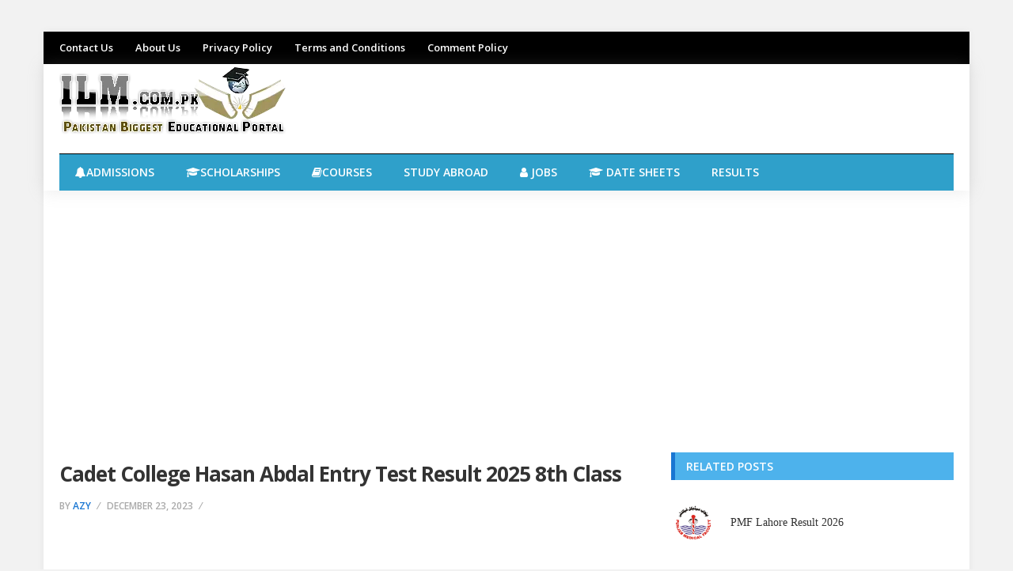

--- FILE ---
content_type: text/html; charset=UTF-8
request_url: https://ilm.com.pk/education-news/results/cadet-college-hasan-abdal-entry-test-result-8th-class-online/
body_size: 14830
content:
<!DOCTYPE html>
<html lang="en-US">
<head>
<meta charset="UTF-8">
<meta name="viewport" content="width=device-width, initial-scale=1">
<link rel="profile" href="http://gmpg.org/xfn/11">
<link rel="pingback" href="https://ilm.com.pk/xmlrpc.php">
<meta name='robots' content='index, follow, max-image-preview:large, max-snippet:-1, max-video-preview:-1' />
<!-- This site is optimized with the Yoast SEO plugin v26.8 - https://yoast.com/product/yoast-seo-wordpress/ -->
<title>Cadet College Hasan Abdal Entry Test Result 2025 8th Class</title>
<meta name="description" content="Cadet College Hasan Abdal Entry Test Result 2025 8th Class is announced now. All the short-listed candidates are given in the list here....." />
<link rel="canonical" href="https://ilm.com.pk/education-news/results/cadet-college-hasan-abdal-entry-test-result-8th-class-online/" />
<meta property="og:locale" content="en_US" />
<meta property="og:type" content="article" />
<meta property="og:title" content="Cadet College Hasan Abdal Entry Test Result 2025 8th Class" />
<meta property="og:description" content="Cadet College Hasan Abdal Entry Test Result 2025 8th Class is announced now. All the short-listed candidates are given in the list here....." />
<meta property="og:url" content="https://ilm.com.pk/education-news/results/cadet-college-hasan-abdal-entry-test-result-8th-class-online/" />
<meta property="article:publisher" content="https://www.facebook.com/ilm.com.pk/" />
<meta property="article:published_time" content="2023-12-23T08:30:14+00:00" />
<meta property="article:modified_time" content="2023-12-23T08:36:07+00:00" />
<meta property="og:image" content="https://ilm.com.pk/wp-content/uploads/2018/12/Cadet-College-Hasan-Abdal-Entry-Test-Result-2019-8th-Class-Online.jpg" />
<meta property="og:image:width" content="500" />
<meta property="og:image:height" content="375" />
<meta property="og:image:type" content="image/jpeg" />
<meta name="author" content="azy" />
<meta name="twitter:card" content="summary_large_image" />
<meta name="twitter:creator" content="@ilmcompk" />
<meta name="twitter:site" content="@ilmcompk" />
<meta name="twitter:label1" content="Written by" />
<meta name="twitter:data1" content="azy" />
<meta name="twitter:label2" content="Est. reading time" />
<meta name="twitter:data2" content="2 minutes" />
<script type="application/ld+json" class="yoast-schema-graph">{"@context":"https://schema.org","@graph":[{"@type":"Article","@id":"https://ilm.com.pk/education-news/results/cadet-college-hasan-abdal-entry-test-result-8th-class-online/#article","isPartOf":{"@id":"https://ilm.com.pk/education-news/results/cadet-college-hasan-abdal-entry-test-result-8th-class-online/"},"author":{"name":"azy","@id":"https://ilm.com.pk/#/schema/person/2788798867b201eff21c4b1eba9ab7dc"},"headline":"Cadet College Hasan Abdal Entry Test Result 2025 8th Class","datePublished":"2023-12-23T08:30:14+00:00","dateModified":"2023-12-23T08:36:07+00:00","mainEntityOfPage":{"@id":"https://ilm.com.pk/education-news/results/cadet-college-hasan-abdal-entry-test-result-8th-class-online/"},"wordCount":345,"commentCount":0,"publisher":{"@id":"https://ilm.com.pk/#organization"},"image":{"@id":"https://ilm.com.pk/education-news/results/cadet-college-hasan-abdal-entry-test-result-8th-class-online/#primaryimage"},"thumbnailUrl":"https://ilm.com.pk/wp-content/uploads/2018/12/Cadet-College-Hasan-Abdal-Entry-Test-Result-2019-8th-Class-Online.jpg","keywords":["8th Class Result","Cadet college","cadet college admissions","Cadet education in pakistan"],"articleSection":["Results"],"inLanguage":"en-US","potentialAction":[{"@type":"CommentAction","name":"Comment","target":["https://ilm.com.pk/education-news/results/cadet-college-hasan-abdal-entry-test-result-8th-class-online/#respond"]}]},{"@type":"WebPage","@id":"https://ilm.com.pk/education-news/results/cadet-college-hasan-abdal-entry-test-result-8th-class-online/","url":"https://ilm.com.pk/education-news/results/cadet-college-hasan-abdal-entry-test-result-8th-class-online/","name":"Cadet College Hasan Abdal Entry Test Result 2025 8th Class","isPartOf":{"@id":"https://ilm.com.pk/#website"},"primaryImageOfPage":{"@id":"https://ilm.com.pk/education-news/results/cadet-college-hasan-abdal-entry-test-result-8th-class-online/#primaryimage"},"image":{"@id":"https://ilm.com.pk/education-news/results/cadet-college-hasan-abdal-entry-test-result-8th-class-online/#primaryimage"},"thumbnailUrl":"https://ilm.com.pk/wp-content/uploads/2018/12/Cadet-College-Hasan-Abdal-Entry-Test-Result-2019-8th-Class-Online.jpg","datePublished":"2023-12-23T08:30:14+00:00","dateModified":"2023-12-23T08:36:07+00:00","description":"Cadet College Hasan Abdal Entry Test Result 2025 8th Class is announced now. All the short-listed candidates are given in the list here.....","inLanguage":"en-US","potentialAction":[{"@type":"ReadAction","target":["https://ilm.com.pk/education-news/results/cadet-college-hasan-abdal-entry-test-result-8th-class-online/"]}]},{"@type":"ImageObject","inLanguage":"en-US","@id":"https://ilm.com.pk/education-news/results/cadet-college-hasan-abdal-entry-test-result-8th-class-online/#primaryimage","url":"https://ilm.com.pk/wp-content/uploads/2018/12/Cadet-College-Hasan-Abdal-Entry-Test-Result-2019-8th-Class-Online.jpg","contentUrl":"https://ilm.com.pk/wp-content/uploads/2018/12/Cadet-College-Hasan-Abdal-Entry-Test-Result-2019-8th-Class-Online.jpg","width":500,"height":375,"caption":"Cadet College Hasan Abdal Entry Test Result 2020 8th Class"},{"@type":"WebSite","@id":"https://ilm.com.pk/#website","url":"https://ilm.com.pk/","name":"","description":"","publisher":{"@id":"https://ilm.com.pk/#organization"},"potentialAction":[{"@type":"SearchAction","target":{"@type":"EntryPoint","urlTemplate":"https://ilm.com.pk/?s={search_term_string}"},"query-input":{"@type":"PropertyValueSpecification","valueRequired":true,"valueName":"search_term_string"}}],"inLanguage":"en-US"},{"@type":"Organization","@id":"https://ilm.com.pk/#organization","name":"ILM.com.pk","url":"https://ilm.com.pk/","logo":{"@type":"ImageObject","inLanguage":"en-US","@id":"https://ilm.com.pk/#/schema/logo/image/","url":"https://ilm.com.pk/wp-content/uploads/2016/08/logo1.png","contentUrl":"https://ilm.com.pk/wp-content/uploads/2016/08/logo1.png","width":291,"height":99,"caption":"ILM.com.pk"},"image":{"@id":"https://ilm.com.pk/#/schema/logo/image/"},"sameAs":["https://www.facebook.com/ilm.com.pk/","https://x.com/ilmcompk","https://www.linkedin.com/in/ilm-pk-032845b0","https://www.pinterest.com/ilmcom/"]},{"@type":"Person","@id":"https://ilm.com.pk/#/schema/person/2788798867b201eff21c4b1eba9ab7dc","name":"azy","description":"Azy is a professional education consultant and teacher with expertise in academic counseling, career guidance, and admissions support. With a deep understanding of Pakistan’s education system, he helps students navigate admissions, scholarships, and career opportunities. Through ilm.com.pk, he provides accurate, research-backed insights, ensuring students make informed academic and professional decisions."}]}</script>
<!-- / Yoast SEO plugin. -->
<link rel='dns-prefetch' href='//fonts.googleapis.com' />
<link rel="alternate" title="oEmbed (JSON)" type="application/json+oembed" href="https://ilm.com.pk/wp-json/oembed/1.0/embed?url=https%3A%2F%2Film.com.pk%2Feducation-news%2Fresults%2Fcadet-college-hasan-abdal-entry-test-result-8th-class-online%2F" />
<link rel="alternate" title="oEmbed (XML)" type="text/xml+oembed" href="https://ilm.com.pk/wp-json/oembed/1.0/embed?url=https%3A%2F%2Film.com.pk%2Feducation-news%2Fresults%2Fcadet-college-hasan-abdal-entry-test-result-8th-class-online%2F&#038;format=xml" />
<style id='wp-img-auto-sizes-contain-inline-css' type='text/css'>
img:is([sizes=auto i],[sizes^="auto," i]){contain-intrinsic-size:3000px 1500px}
/*# sourceURL=wp-img-auto-sizes-contain-inline-css */
</style>
<style id='wp-block-library-inline-css' type='text/css'>
:root{--wp-block-synced-color:#7a00df;--wp-block-synced-color--rgb:122,0,223;--wp-bound-block-color:var(--wp-block-synced-color);--wp-editor-canvas-background:#ddd;--wp-admin-theme-color:#007cba;--wp-admin-theme-color--rgb:0,124,186;--wp-admin-theme-color-darker-10:#006ba1;--wp-admin-theme-color-darker-10--rgb:0,107,160.5;--wp-admin-theme-color-darker-20:#005a87;--wp-admin-theme-color-darker-20--rgb:0,90,135;--wp-admin-border-width-focus:2px}@media (min-resolution:192dpi){:root{--wp-admin-border-width-focus:1.5px}}.wp-element-button{cursor:pointer}:root .has-very-light-gray-background-color{background-color:#eee}:root .has-very-dark-gray-background-color{background-color:#313131}:root .has-very-light-gray-color{color:#eee}:root .has-very-dark-gray-color{color:#313131}:root .has-vivid-green-cyan-to-vivid-cyan-blue-gradient-background{background:linear-gradient(135deg,#00d084,#0693e3)}:root .has-purple-crush-gradient-background{background:linear-gradient(135deg,#34e2e4,#4721fb 50%,#ab1dfe)}:root .has-hazy-dawn-gradient-background{background:linear-gradient(135deg,#faaca8,#dad0ec)}:root .has-subdued-olive-gradient-background{background:linear-gradient(135deg,#fafae1,#67a671)}:root .has-atomic-cream-gradient-background{background:linear-gradient(135deg,#fdd79a,#004a59)}:root .has-nightshade-gradient-background{background:linear-gradient(135deg,#330968,#31cdcf)}:root .has-midnight-gradient-background{background:linear-gradient(135deg,#020381,#2874fc)}:root{--wp--preset--font-size--normal:16px;--wp--preset--font-size--huge:42px}.has-regular-font-size{font-size:1em}.has-larger-font-size{font-size:2.625em}.has-normal-font-size{font-size:var(--wp--preset--font-size--normal)}.has-huge-font-size{font-size:var(--wp--preset--font-size--huge)}.has-text-align-center{text-align:center}.has-text-align-left{text-align:left}.has-text-align-right{text-align:right}.has-fit-text{white-space:nowrap!important}#end-resizable-editor-section{display:none}.aligncenter{clear:both}.items-justified-left{justify-content:flex-start}.items-justified-center{justify-content:center}.items-justified-right{justify-content:flex-end}.items-justified-space-between{justify-content:space-between}.screen-reader-text{border:0;clip-path:inset(50%);height:1px;margin:-1px;overflow:hidden;padding:0;position:absolute;width:1px;word-wrap:normal!important}.screen-reader-text:focus{background-color:#ddd;clip-path:none;color:#444;display:block;font-size:1em;height:auto;left:5px;line-height:normal;padding:15px 23px 14px;text-decoration:none;top:5px;width:auto;z-index:100000}html :where(.has-border-color){border-style:solid}html :where([style*=border-top-color]){border-top-style:solid}html :where([style*=border-right-color]){border-right-style:solid}html :where([style*=border-bottom-color]){border-bottom-style:solid}html :where([style*=border-left-color]){border-left-style:solid}html :where([style*=border-width]){border-style:solid}html :where([style*=border-top-width]){border-top-style:solid}html :where([style*=border-right-width]){border-right-style:solid}html :where([style*=border-bottom-width]){border-bottom-style:solid}html :where([style*=border-left-width]){border-left-style:solid}html :where(img[class*=wp-image-]){height:auto;max-width:100%}:where(figure){margin:0 0 1em}html :where(.is-position-sticky){--wp-admin--admin-bar--position-offset:var(--wp-admin--admin-bar--height,0px)}@media screen and (max-width:600px){html :where(.is-position-sticky){--wp-admin--admin-bar--position-offset:0px}}
/*# sourceURL=wp-block-library-inline-css */
</style><style id='global-styles-inline-css' type='text/css'>
:root{--wp--preset--aspect-ratio--square: 1;--wp--preset--aspect-ratio--4-3: 4/3;--wp--preset--aspect-ratio--3-4: 3/4;--wp--preset--aspect-ratio--3-2: 3/2;--wp--preset--aspect-ratio--2-3: 2/3;--wp--preset--aspect-ratio--16-9: 16/9;--wp--preset--aspect-ratio--9-16: 9/16;--wp--preset--color--black: #000000;--wp--preset--color--cyan-bluish-gray: #abb8c3;--wp--preset--color--white: #ffffff;--wp--preset--color--pale-pink: #f78da7;--wp--preset--color--vivid-red: #cf2e2e;--wp--preset--color--luminous-vivid-orange: #ff6900;--wp--preset--color--luminous-vivid-amber: #fcb900;--wp--preset--color--light-green-cyan: #7bdcb5;--wp--preset--color--vivid-green-cyan: #00d084;--wp--preset--color--pale-cyan-blue: #8ed1fc;--wp--preset--color--vivid-cyan-blue: #0693e3;--wp--preset--color--vivid-purple: #9b51e0;--wp--preset--gradient--vivid-cyan-blue-to-vivid-purple: linear-gradient(135deg,rgb(6,147,227) 0%,rgb(155,81,224) 100%);--wp--preset--gradient--light-green-cyan-to-vivid-green-cyan: linear-gradient(135deg,rgb(122,220,180) 0%,rgb(0,208,130) 100%);--wp--preset--gradient--luminous-vivid-amber-to-luminous-vivid-orange: linear-gradient(135deg,rgb(252,185,0) 0%,rgb(255,105,0) 100%);--wp--preset--gradient--luminous-vivid-orange-to-vivid-red: linear-gradient(135deg,rgb(255,105,0) 0%,rgb(207,46,46) 100%);--wp--preset--gradient--very-light-gray-to-cyan-bluish-gray: linear-gradient(135deg,rgb(238,238,238) 0%,rgb(169,184,195) 100%);--wp--preset--gradient--cool-to-warm-spectrum: linear-gradient(135deg,rgb(74,234,220) 0%,rgb(151,120,209) 20%,rgb(207,42,186) 40%,rgb(238,44,130) 60%,rgb(251,105,98) 80%,rgb(254,248,76) 100%);--wp--preset--gradient--blush-light-purple: linear-gradient(135deg,rgb(255,206,236) 0%,rgb(152,150,240) 100%);--wp--preset--gradient--blush-bordeaux: linear-gradient(135deg,rgb(254,205,165) 0%,rgb(254,45,45) 50%,rgb(107,0,62) 100%);--wp--preset--gradient--luminous-dusk: linear-gradient(135deg,rgb(255,203,112) 0%,rgb(199,81,192) 50%,rgb(65,88,208) 100%);--wp--preset--gradient--pale-ocean: linear-gradient(135deg,rgb(255,245,203) 0%,rgb(182,227,212) 50%,rgb(51,167,181) 100%);--wp--preset--gradient--electric-grass: linear-gradient(135deg,rgb(202,248,128) 0%,rgb(113,206,126) 100%);--wp--preset--gradient--midnight: linear-gradient(135deg,rgb(2,3,129) 0%,rgb(40,116,252) 100%);--wp--preset--font-size--small: 13px;--wp--preset--font-size--medium: 20px;--wp--preset--font-size--large: 36px;--wp--preset--font-size--x-large: 42px;--wp--preset--spacing--20: 0.44rem;--wp--preset--spacing--30: 0.67rem;--wp--preset--spacing--40: 1rem;--wp--preset--spacing--50: 1.5rem;--wp--preset--spacing--60: 2.25rem;--wp--preset--spacing--70: 3.38rem;--wp--preset--spacing--80: 5.06rem;--wp--preset--shadow--natural: 6px 6px 9px rgba(0, 0, 0, 0.2);--wp--preset--shadow--deep: 12px 12px 50px rgba(0, 0, 0, 0.4);--wp--preset--shadow--sharp: 6px 6px 0px rgba(0, 0, 0, 0.2);--wp--preset--shadow--outlined: 6px 6px 0px -3px rgb(255, 255, 255), 6px 6px rgb(0, 0, 0);--wp--preset--shadow--crisp: 6px 6px 0px rgb(0, 0, 0);}:where(.is-layout-flex){gap: 0.5em;}:where(.is-layout-grid){gap: 0.5em;}body .is-layout-flex{display: flex;}.is-layout-flex{flex-wrap: wrap;align-items: center;}.is-layout-flex > :is(*, div){margin: 0;}body .is-layout-grid{display: grid;}.is-layout-grid > :is(*, div){margin: 0;}:where(.wp-block-columns.is-layout-flex){gap: 2em;}:where(.wp-block-columns.is-layout-grid){gap: 2em;}:where(.wp-block-post-template.is-layout-flex){gap: 1.25em;}:where(.wp-block-post-template.is-layout-grid){gap: 1.25em;}.has-black-color{color: var(--wp--preset--color--black) !important;}.has-cyan-bluish-gray-color{color: var(--wp--preset--color--cyan-bluish-gray) !important;}.has-white-color{color: var(--wp--preset--color--white) !important;}.has-pale-pink-color{color: var(--wp--preset--color--pale-pink) !important;}.has-vivid-red-color{color: var(--wp--preset--color--vivid-red) !important;}.has-luminous-vivid-orange-color{color: var(--wp--preset--color--luminous-vivid-orange) !important;}.has-luminous-vivid-amber-color{color: var(--wp--preset--color--luminous-vivid-amber) !important;}.has-light-green-cyan-color{color: var(--wp--preset--color--light-green-cyan) !important;}.has-vivid-green-cyan-color{color: var(--wp--preset--color--vivid-green-cyan) !important;}.has-pale-cyan-blue-color{color: var(--wp--preset--color--pale-cyan-blue) !important;}.has-vivid-cyan-blue-color{color: var(--wp--preset--color--vivid-cyan-blue) !important;}.has-vivid-purple-color{color: var(--wp--preset--color--vivid-purple) !important;}.has-black-background-color{background-color: var(--wp--preset--color--black) !important;}.has-cyan-bluish-gray-background-color{background-color: var(--wp--preset--color--cyan-bluish-gray) !important;}.has-white-background-color{background-color: var(--wp--preset--color--white) !important;}.has-pale-pink-background-color{background-color: var(--wp--preset--color--pale-pink) !important;}.has-vivid-red-background-color{background-color: var(--wp--preset--color--vivid-red) !important;}.has-luminous-vivid-orange-background-color{background-color: var(--wp--preset--color--luminous-vivid-orange) !important;}.has-luminous-vivid-amber-background-color{background-color: var(--wp--preset--color--luminous-vivid-amber) !important;}.has-light-green-cyan-background-color{background-color: var(--wp--preset--color--light-green-cyan) !important;}.has-vivid-green-cyan-background-color{background-color: var(--wp--preset--color--vivid-green-cyan) !important;}.has-pale-cyan-blue-background-color{background-color: var(--wp--preset--color--pale-cyan-blue) !important;}.has-vivid-cyan-blue-background-color{background-color: var(--wp--preset--color--vivid-cyan-blue) !important;}.has-vivid-purple-background-color{background-color: var(--wp--preset--color--vivid-purple) !important;}.has-black-border-color{border-color: var(--wp--preset--color--black) !important;}.has-cyan-bluish-gray-border-color{border-color: var(--wp--preset--color--cyan-bluish-gray) !important;}.has-white-border-color{border-color: var(--wp--preset--color--white) !important;}.has-pale-pink-border-color{border-color: var(--wp--preset--color--pale-pink) !important;}.has-vivid-red-border-color{border-color: var(--wp--preset--color--vivid-red) !important;}.has-luminous-vivid-orange-border-color{border-color: var(--wp--preset--color--luminous-vivid-orange) !important;}.has-luminous-vivid-amber-border-color{border-color: var(--wp--preset--color--luminous-vivid-amber) !important;}.has-light-green-cyan-border-color{border-color: var(--wp--preset--color--light-green-cyan) !important;}.has-vivid-green-cyan-border-color{border-color: var(--wp--preset--color--vivid-green-cyan) !important;}.has-pale-cyan-blue-border-color{border-color: var(--wp--preset--color--pale-cyan-blue) !important;}.has-vivid-cyan-blue-border-color{border-color: var(--wp--preset--color--vivid-cyan-blue) !important;}.has-vivid-purple-border-color{border-color: var(--wp--preset--color--vivid-purple) !important;}.has-vivid-cyan-blue-to-vivid-purple-gradient-background{background: var(--wp--preset--gradient--vivid-cyan-blue-to-vivid-purple) !important;}.has-light-green-cyan-to-vivid-green-cyan-gradient-background{background: var(--wp--preset--gradient--light-green-cyan-to-vivid-green-cyan) !important;}.has-luminous-vivid-amber-to-luminous-vivid-orange-gradient-background{background: var(--wp--preset--gradient--luminous-vivid-amber-to-luminous-vivid-orange) !important;}.has-luminous-vivid-orange-to-vivid-red-gradient-background{background: var(--wp--preset--gradient--luminous-vivid-orange-to-vivid-red) !important;}.has-very-light-gray-to-cyan-bluish-gray-gradient-background{background: var(--wp--preset--gradient--very-light-gray-to-cyan-bluish-gray) !important;}.has-cool-to-warm-spectrum-gradient-background{background: var(--wp--preset--gradient--cool-to-warm-spectrum) !important;}.has-blush-light-purple-gradient-background{background: var(--wp--preset--gradient--blush-light-purple) !important;}.has-blush-bordeaux-gradient-background{background: var(--wp--preset--gradient--blush-bordeaux) !important;}.has-luminous-dusk-gradient-background{background: var(--wp--preset--gradient--luminous-dusk) !important;}.has-pale-ocean-gradient-background{background: var(--wp--preset--gradient--pale-ocean) !important;}.has-electric-grass-gradient-background{background: var(--wp--preset--gradient--electric-grass) !important;}.has-midnight-gradient-background{background: var(--wp--preset--gradient--midnight) !important;}.has-small-font-size{font-size: var(--wp--preset--font-size--small) !important;}.has-medium-font-size{font-size: var(--wp--preset--font-size--medium) !important;}.has-large-font-size{font-size: var(--wp--preset--font-size--large) !important;}.has-x-large-font-size{font-size: var(--wp--preset--font-size--x-large) !important;}
/*# sourceURL=global-styles-inline-css */
</style>
<style id='classic-theme-styles-inline-css' type='text/css'>
/*! This file is auto-generated */
.wp-block-button__link{color:#fff;background-color:#32373c;border-radius:9999px;box-shadow:none;text-decoration:none;padding:calc(.667em + 2px) calc(1.333em + 2px);font-size:1.125em}.wp-block-file__button{background:#32373c;color:#fff;text-decoration:none}
/*# sourceURL=/wp-includes/css/classic-themes.min.css */
</style>
<link rel='stylesheet' media='print' onload="this.media='all'" id='wp-faq-schema-jquery-ui-css' href='//ilm.com.pk/wp-content/cache/wpfc-minified/ma5rmgqc/1dhd.css' type='text/css' media='all' />
<link rel='stylesheet' media='print' onload="this.media='all'" id='junkie-shortcodes-css' href='//ilm.com.pk/wp-content/cache/wpfc-minified/lz3nm9n5/1dhd.css' type='text/css' media='all' />
<link rel='stylesheet' media='print' onload="this.media='all'" id='reviewpro-plugins-style-css' href='//ilm.com.pk/wp-content/cache/wpfc-minified/ero22xhn/ffr59.css' type='text/css' media='all' />
<link rel='stylesheet' media='print' onload="this.media='all'" id='reviewpro-style-css' href='//ilm.com.pk/wp-content/cache/wpfc-minified/f1pv9ber/ffr59.css' type='text/css' media='all' />
<link rel='stylesheet' media='print' onload="this.media='all'" media='print' onload="this.media='all'" id='reviewpro-custom-fonts-css' href='//fonts.googleapis.com/css?family=Merriweather%3Aregular%2Citalic%2C700%2C300%7COpen+Sans%3Aregular%2Citalic%2C700%2C600%2C300%26subset%3Dlatin%2C' type='text/css' media='all' />
<link rel='stylesheet' id='td-theme-css' href='//ilm.com.pk/wp-content/cache/wpfc-minified/mmijemqz/ffr59.css' type='text/css' media='print' />
<script type="text/javascript" src="https://ilm.com.pk/wp-includes/js/jquery/jquery.min.js?ver=3.7.1" id="jquery-core-js"></script>
<script type="text/javascript" id="jquery-js-after">
/* <![CDATA[ */
jQuery(document).ready(function() {
jQuery(".79fc5d74c7baf3f1657afe3012a37fb5").click(function() {
jQuery.post(
"https://ilm.com.pk/wp-admin/admin-ajax.php", {
"action": "quick_adsense_onpost_ad_click",
"quick_adsense_onpost_ad_index": jQuery(this).attr("data-index"),
"quick_adsense_nonce": "4d0992ef7a",
}, function(response) { }
);
});
});
//# sourceURL=jquery-js-after
/* ]]> */
</script>
<link rel="https://api.w.org/" href="https://ilm.com.pk/wp-json/" /><link rel="alternate" title="JSON" type="application/json" href="https://ilm.com.pk/wp-json/wp/v2/posts/67460" /><link rel="EditURI" type="application/rsd+xml" title="RSD" href="https://ilm.com.pk/xmlrpc.php?rsd" />
<link rel='shortlink' href='https://ilm.com.pk/?p=67460' />
<style type="text/css" id="custom-background-css">
body.custom-background { background-color: #f2f2f2; }
</style>
<!-- Custom CSS -->
<style>
#content {
margin-top: 15px;
}
.site-branding h1, .site-branding .site-logo {
line-height: 40px;
}
.header-ad {
padding-top: 5px;
}
.single .post .entry-thumbnail {
display: none;
}
.single .page .entry-thumbnail {
display: none;
}
.menu-secondary-items a {
color: #ffffff;
}
.menu-secondary-items li.current-menu-item,
.mega-links,
.menu-secondary-items li:hover a,
.sidebar-primary .widget-title,
.panel-grid .widget-title,
.widget_tabs .tabs-nav,
.sidebar-footer,
.site-info {
background: #4db2ec;
}
.menu-secondary-items a:hover,
.menu-secondary-items li:hover,
.menu-secondary-items li:hover a,
.mega-links {
background: #4db2ec;
}
.modern-vertical-block .small-post .thumbnail-link {
display: none;
}
.menu-secondary-items {
background: #2fa0ca;
}
#menu-item-Admissions a {
background: #f44336;
}
#secondary-bar .slicknav_menu {
background: #2fa0ca;
}
.after-menu-ads {
padding-top: 8px;
}
.single h1.entry-title {
font-size: 26px !important;
line-height: 30px !important;
}
.entry-navigation,
.single .entry-meta {
margin-bottom: 12px !important;
}
.widget {
margin-bottom: 24px !important;
}
.breadcumbs {
background: #ffffff none repeat scroll 0 0;
border-bottom: 1px solid #dfdfdf;
b.widget 
margin-bottom: 24px !important;
order-top: 1px solid #dfdfdf;
float: left;
margin: 10px 0 10px;
max-height: 100%px;
padding: 20px 0;
width: 100%;
}
.panel-grid {
margin-bottom: 25px !important;
}
.single .entry-meta {
margin-bottom: 10px;
}
.after-menu-ads, .footer-ads {
padding-bottom: 10px;
text-align: center;
}
.after-menu-ads {
padding-top: 5px;
}
.single .entry-meta {
margin-bottom: 10px;
}
.modern-block .entry-author {
display: none;
}
table {
font-family: arial, sans-serif;
width: 100%;
border-style: inset;
border-color: #4db2ec;
border-width: 1px;
}
th {
background-color: #4db2ec;
color: black;
}
td {
text-align: left;
padding: 8px;
}
tr:nth-child(even) {
background-color: #e7effe;
}
#breadcrumm {
background: #f2f2f2 none repeat scroll 0 0;
border: 1px solid #eeeded;
border-radius: 3px;
box-shadow: 1px 1px 1px #e0e0e0 inset;
font-size: 15px;
height: 28px;
letter-spacing: 1px;
line-height: 1.6em;
margin: 5px 0 0;
overflow: hidden;
padding: 7px 0 0 12px;
text-transform: uppercase;
}
.category-1008 .after-menu-ads {
display: none;
}
.widget_text {
background: #dddddd;
border-top: 1em solid #ffffff;
}
.wpProQuiz_button, .wpProQuiz_button:hover {
margin: 0 !important;
padding: 20px 60px !important;
background: #1976d2 !important;
border-radius: 11px !important;
color: #fff !important;
font-weight: 2000 !important;
font-size:18px;
border: 1px solid #13455B !important;
box-shadow: 1px 1px 1px #333 !important;
filter: none !important;
float: none;
}
blockquote {
border: 3px solid #ffe68c;
border-radius: 5px;
padding: 30px 30px 30px 50px;
position: relative;
background-color: #feffca;
margin-top: 45px;
} 
blockquote cite {
color: #a1a1a1;
font-size: 14px;
display: block;
margin-top: 5px;
}
.listing-item {
border-radius: 0;
overflow: hidden;
background: #eee;
margin-bottom: 5px;
color: #000000;
font-size:16px;
font-weight: 600;
display: block;
padding: 10px 14px;
}
.listing-item  a {
color: #000;
}
h5 {
font-size: 15px;
line-height: 35px;
font-weight: bold;
margin-bottom: 12px;
color: #ffffff;
background: #000000;
border-left: 5px solid #1976D2;
border-bottom: 0;
padding: 0 14px;
}
h4 {
font-size: 18px;
line-height: 35px;
font-weight: bold;
margin-bottom: 12px;
color: #ffffff;
background: #000000;
border-left: 5px solid #1976D2;
border-bottom: 0;
padding: 0 16px;
}
h3 {
font-size: 18px;
line-height: 35px;
font-weight: bold;
margin-bottom: 12px;
color: #ffffff;
background: #000000;
border-left: 5px solid #1976D2;
border-bottom: 0;
padding: 0 16px;
}
/* Grid style */
@media (min-width: 767px) {
.display-posts-listing.grid {
overflow: hidden;
width: 100%;
}
.display-posts-listing.grid .listing-item {
float: left;
width: 32%;
margin-left: 2%;
}
.display-posts-listing.grid .listing-item:nth-child(3n+1) {
clear: both;
margin-left: 0;
}
}
.display-posts-listing.grid .title {
display: block;
}
.display-posts-listing.grid img { 
display: block; 
max-width: 100%; 
height: auto; 
}
body {
font-family: "Roboto",Gerogia,serif;
font-size: 18px;
font-weight: 500;
font-style: normal;
line-height: 1.6em;
color: #333;
position: relative;
transition: .2s ease-in;
padding: 0;
margin-bottom: 15px;
}
.widget-title {position: initial;}
.same-category-posts .post-title {
text-decoration: initial;
text-decoration: inherit;
color: initial;
color: inherit;
cursor: initial;
cursor: inherit;
} 
.related-posts-widget {
list-style-type: none;
margin: 0;
padding: 0;
}
.related-posts-widget li {
display: flex;
align-items: center;
margin-bottom: 20px;
}
.related-posts-widget li a {
display: flex;
align-items: center;
text-decoration: none;
color: inherit;
}
.related-posts-widget li img {
margin-right: 15px;
width: 60px;
height: 60px;
object-fit: cover;
border-radius: 50%;
}
.related-posts-widget li a:hover {
color: #f78f1e;
}
.highlighted-post {
background-color: #87CEEB; /* Light sky blue color */
padding: 20px;
border-radius: 10px;
margin-bottom: 20px;
box-shadow: 0 4px 8px 0 rgba(0,0,0,0.2);
transition: 0.3s;
}
.highlighted-post:hover {
box-shadow: 0 8px 16px 0 rgba(0,0,0,0.2);
}
.highlighted-post .highlighted-link {
color: #007BFF; /* Bright blue color */
text-decoration: none;
}
.highlighted-post .highlighted-link:hover {
color: #0056b3; /* Darker blue color */
}
.special-post {
background-color: #f9f9f9; /* This is a light grey color. Replace with your preferred color. */
padding: 20px;
border-radius: 10px;
margin-bottom: 20px;
box-shadow: 0 4px 8px 0 rgba(0,0,0,0.2);
transition: 0.3s;
}
.special-post:hover {
box-shadow: 0 8px 16px 0 rgba(0,0,0,0.2);
}
.special-post .special-link {
color: #007BFF; /* This is a bright blue color. Replace with your preferred color. */
text-decoration: none;
}
.special-post .special-link:hover {
color: #0056b3; /* This is a darker blue color. Replace with your preferred color. */
}
body.mobile-menu-open .menu-secondary-items {
display: block !important;
}
@media (max-width: 991px) {
.mobile-menu-toggle {
display: block;
font-size: 26px;
background: #2fa0ca;
color: #fff;
padding: 10px 15px;
cursor: pointer;
text-align: right;
}
.menu-secondary-items {
display: none;
background: #2fa0ca;
}
body.mobile-menu-open .menu-secondary-items {
display: block !important;
}
.menu-secondary-items li {
display: block;
width: 100%;
}
.menu-secondary-items li a {
display: block;
padding: 12px 15px;
color: #fff !important;
border-bottom: 1px solid rgba(255,255,255,0.2);
}
.menu-secondary-items li a:hover {
background: #4db2ec;
}
}
</style>
<!-- Generated by https://wordpress.org/plugins/theme-junkie-custom-css/ -->
<link rel="icon" href="https://ilm.com.pk/wp-content/uploads/2012/08/favicon1.png" sizes="32x32" />
<link rel="icon" href="https://ilm.com.pk/wp-content/uploads/2012/08/favicon1.png" sizes="192x192" />
<link rel="apple-touch-icon" href="https://ilm.com.pk/wp-content/uploads/2012/08/favicon1.png" />
<meta name="msapplication-TileImage" content="https://ilm.com.pk/wp-content/uploads/2012/08/favicon1.png" />
<script async src="//pagead2.googlesyndication.com/pagead/js/adsbygoogle.js"></script>
<script>
(adsbygoogle = window.adsbygoogle || []).push({
google_ad_client: "ca-pub-3589939600420022",
enable_page_level_ads: true
});
</script>
</head>
<body class="wp-singular post-template-default single single-post postid-67460 single-format-standard custom-background wp-theme-ilmpk multi-author container-framed layout-2c-l" dir="ltr" itemscope="itemscope" itemtype="http://schema.org/Blog">
<div id="page" class="site">
<div class="wide-container">
<div class="search-area">
<div class="container">
<form role="search" method="get" class="searchform" action="https://ilm.com.pk/">
<div>
<input type="search" class="search-field field" placeholder="Press enter to search &hellip;" value="" name="s" title="Search for:" />
</div>
</form>
<div class="search-by-cat">
<span class="search-title">Search by category:</span>
<ul>
<li class="cat-item cat-item-25"><a href="https://ilm.com.pk/category/abroad-study/">Abroad Study</a>
<ul class='children'>
<li class="cat-item cat-item-114"><a href="https://ilm.com.pk/category/abroad-study/study-abroad-guide/">Study Abroad Guide</a>
</li>
<li class="cat-item cat-item-2232"><a href="https://ilm.com.pk/category/abroad-study/study-abroad-visa/">Study Abroad Visa</a>
</li>
<li class="cat-item cat-item-67"><a href="https://ilm.com.pk/category/abroad-study/study-in-australia/">Study in Australia</a>
</li>
<li class="cat-item cat-item-1005"><a href="https://ilm.com.pk/category/abroad-study/study-in-canada/">Study in Canada</a>
</li>
<li class="cat-item cat-item-278"><a href="https://ilm.com.pk/category/abroad-study/study-in-china/">Study In china</a>
</li>
<li class="cat-item cat-item-1007"><a href="https://ilm.com.pk/category/abroad-study/study-in-ireland/">Study In Ireland</a>
</li>
<li class="cat-item cat-item-66"><a href="https://ilm.com.pk/category/abroad-study/study-in-uk/">Study in UK</a>
</li>
</ul>
</li>
<li class="cat-item cat-item-8"><a href="https://ilm.com.pk/category/admissions/">Admissions</a>
<ul class='children'>
<li class="cat-item cat-item-607"><a href="https://ilm.com.pk/category/admissions/colleges/">Colleges</a>
</li>
<li class="cat-item cat-item-2229"><a href="https://ilm.com.pk/category/admissions/sample-papers/">Sample Papers</a>
</li>
<li class="cat-item cat-item-606"><a href="https://ilm.com.pk/category/admissions/schools/">Schools</a>
</li>
<li class="cat-item cat-item-28"><a href="https://ilm.com.pk/category/admissions/universities/">Universities</a>
</li>
</ul>
</li>
<li class="cat-item cat-item-15"><a href="https://ilm.com.pk/category/courses/">Courses</a>
<ul class='children'>
<li class="cat-item cat-item-1019"><a href="https://ilm.com.pk/category/courses/accountancy/">Accountancy</a>
</li>
<li class="cat-item cat-item-1025"><a href="https://ilm.com.pk/category/courses/arts/">Arts</a>
</li>
<li class="cat-item cat-item-16"><a href="https://ilm.com.pk/category/courses/bbamba/">BBA/MBA</a>
<ul class='children'>
<li class="cat-item cat-item-23"><a href="https://ilm.com.pk/category/courses/bbamba/finance/">Finance</a>
</li>
<li class="cat-item cat-item-125"><a href="https://ilm.com.pk/category/courses/bbamba/introduction/">Introduction</a>
</li>
</ul>
</li>
<li class="cat-item cat-item-1023"><a href="https://ilm.com.pk/category/courses/commerce/">Commerce</a>
</li>
<li class="cat-item cat-item-1029"><a href="https://ilm.com.pk/category/courses/courses-after-10th/">Courses After 10th</a>
</li>
<li class="cat-item cat-item-1021"><a href="https://ilm.com.pk/category/courses/courses-after-12th/">courses after 12th</a>
</li>
<li class="cat-item cat-item-1024"><a href="https://ilm.com.pk/category/courses/engineering/">Engineering</a>
</li>
<li class="cat-item cat-item-1028"><a href="https://ilm.com.pk/category/courses/fashion-courses/">Fashion</a>
</li>
<li class="cat-item cat-item-1027"><a href="https://ilm.com.pk/category/courses/management/">Management</a>
</li>
<li class="cat-item cat-item-1026"><a href="https://ilm.com.pk/category/courses/mass-communication/">Mass Communication</a>
</li>
<li class="cat-item cat-item-1022"><a href="https://ilm.com.pk/category/courses/medical/">Medical</a>
</li>
<li class="cat-item cat-item-1154"><a href="https://ilm.com.pk/category/courses/oa-level-courses/">O/A Level Courses</a>
</li>
<li class="cat-item cat-item-1786"><a href="https://ilm.com.pk/category/courses/research-thesis/">Research Thesis</a>
</li>
<li class="cat-item cat-item-1151"><a href="https://ilm.com.pk/category/courses/short-courses/">Short Courses</a>
</li>
<li class="cat-item cat-item-1133"><a href="https://ilm.com.pk/category/courses/spoken-english/">Spoken English</a>
</li>
</ul>
</li>
<li class="cat-item cat-item-277"><a href="https://ilm.com.pk/category/directories/">Directories</a>
<ul class='children'>
<li class="cat-item cat-item-980"><a href="https://ilm.com.pk/category/directories/banks/">Banks</a>
<ul class='children'>
<li class="cat-item cat-item-1043"><a href="https://ilm.com.pk/category/directories/banks/islamic-banks-in-pakistan/">Islamic banks In Pakistan</a>
</li>
</ul>
</li>
<li class="cat-item cat-item-987"><a href="https://ilm.com.pk/category/directories/educational-institutes/">Educational Institutes</a>
</li>
<li class="cat-item cat-item-981"><a href="https://ilm.com.pk/category/directories/schools-directories/">Schools</a>
</li>
</ul>
</li>
<li class="cat-item cat-item-3"><a href="https://ilm.com.pk/category/education-news/">Education News</a>
<ul class='children'>
<li class="cat-item cat-item-2726"><a href="https://ilm.com.pk/category/education-news/admission-fee/">Admission Fee</a>
</li>
<li class="cat-item cat-item-640"><a href="https://ilm.com.pk/category/education-news/datesheets/">Datesheets</a>
</li>
<li class="cat-item cat-item-18"><a href="https://ilm.com.pk/category/education-news/education-events/">Education Events</a>
</li>
<li class="cat-item cat-item-1788"><a href="https://ilm.com.pk/category/education-news/entry-test-education-news/">Entry Test</a>
</li>
<li class="cat-item cat-item-1044"><a href="https://ilm.com.pk/category/education-news/merit-lists/">Merit Lists</a>
</li>
<li class="cat-item cat-item-608"><a href="https://ilm.com.pk/category/education-news/news/">News</a>
</li>
<li class="cat-item cat-item-260"><a href="https://ilm.com.pk/category/education-news/results/">Results</a>
</li>
<li class="cat-item cat-item-2727"><a href="https://ilm.com.pk/category/education-news/roll-no-slip/">Roll No Slip</a>
</li>
<li class="cat-item cat-item-7"><a href="https://ilm.com.pk/category/education-news/spotlight/">Spotlight</a>
</li>
<li class="cat-item cat-item-2745"><a href="https://ilm.com.pk/category/education-news/syllabus/">Syllabus</a>
</li>
<li class="cat-item cat-item-223"><a href="https://ilm.com.pk/category/education-news/technology-news/">Technology News</a>
</li>
</ul>
</li>
<li class="cat-item cat-item-46"><a href="https://ilm.com.pk/category/exams/">Exams &amp; Tests</a>
<ul class='children'>
<li class="cat-item cat-item-63"><a href="https://ilm.com.pk/category/exams/competitive-exams/">Competitive Exams</a>
<ul class='children'>
<li class="cat-item cat-item-151"><a href="https://ilm.com.pk/category/exams/competitive-exams/css-competitive-exams-exams/">CSS</a>
<ul class='children'>
<li class="cat-item cat-item-152"><a href="https://ilm.com.pk/category/exams/competitive-exams/css-competitive-exams-exams/css-info/">CSS info</a>
</li>
</ul>
</li>
</ul>
</li>
<li class="cat-item cat-item-970"><a href="https://ilm.com.pk/category/exams/ecat/">ECAT</a>
</li>
<li class="cat-item cat-item-1781"><a href="https://ilm.com.pk/category/exams/english-tests/">English Tests</a>
</li>
<li class="cat-item cat-item-64"><a href="https://ilm.com.pk/category/exams/gmat/">GMAT</a>
</li>
<li class="cat-item cat-item-1789"><a href="https://ilm.com.pk/category/exams/gre-exams/">GRE</a>
</li>
<li class="cat-item cat-item-65"><a href="https://ilm.com.pk/category/exams/ielts/">IELTS</a>
</li>
<li class="cat-item cat-item-966"><a href="https://ilm.com.pk/category/exams/issb/">ISSB</a>
</li>
<li class="cat-item cat-item-978"><a href="https://ilm.com.pk/category/exams/mcat/">MCAT</a>
</li>
<li class="cat-item cat-item-615"><a href="https://ilm.com.pk/category/exams/nts/">NTS</a>
</li>
<li class="cat-item cat-item-269"><a href="https://ilm.com.pk/category/exams/toefl/">Toefl</a>
</li>
</ul>
</li>
<li class="cat-item cat-item-71"><a href="https://ilm.com.pk/category/extra-curricular/">Extra Curricular</a>
<ul class='children'>
<li class="cat-item cat-item-74"><a href="https://ilm.com.pk/category/extra-curricular/amazing-tips/">Amazing Tips</a>
</li>
<li class="cat-item cat-item-1030"><a href="https://ilm.com.pk/category/extra-curricular/discussion/">Discussion</a>
</li>
<li class="cat-item cat-item-210"><a href="https://ilm.com.pk/category/extra-curricular/fashion/">Fashion</a>
<ul class='children'>
<li class="cat-item cat-item-969"><a href="https://ilm.com.pk/category/extra-curricular/fashion/girls-fashion/">Girls Fashion</a>
</li>
</ul>
</li>
<li class="cat-item cat-item-273"><a href="https://ilm.com.pk/category/extra-curricular/heath/">Heath</a>
</li>
<li class="cat-item cat-item-73"><a href="https://ilm.com.pk/category/extra-curricular/latest-technology-blog/">Latest technology Blog</a>
</li>
<li class="cat-item cat-item-304"><a href="https://ilm.com.pk/category/extra-curricular/sports/">Sports</a>
</li>
<li class="cat-item cat-item-209"><a href="https://ilm.com.pk/category/extra-curricular/student-experiences/">Student experience&#039;s</a>
</li>
<li class="cat-item cat-item-894"><a href="https://ilm.com.pk/category/extra-curricular/student-jokes/">Student jokes</a>
</li>
</ul>
</li>
<li class="cat-item cat-item-1016"><a href="https://ilm.com.pk/category/great-personalities/">Great Personalities</a>
</li>
<li class="cat-item cat-item-2767"><a href="https://ilm.com.pk/category/internship/">Internship</a>
</li>
<li class="cat-item cat-item-214"><a href="https://ilm.com.pk/category/islam/">Islam</a>
<ul class='children'>
<li class="cat-item cat-item-224"><a href="https://ilm.com.pk/category/islam/ramzan-ul-mubarak-special/">Ramzan ul Mubarak Special</a>
</li>
</ul>
</li>
<li class="cat-item cat-item-303"><a href="https://ilm.com.pk/category/jobs-career/">Jobs &amp; Career</a>
<ul class='children'>
<li class="cat-item cat-item-1152"><a href="https://ilm.com.pk/category/jobs-career/career-in-pakistan/">Career in Pakistan</a>
</li>
<li class="cat-item cat-item-1017"><a href="https://ilm.com.pk/category/jobs-career/cv-resume/">CV &amp; RESUME</a>
</li>
<li class="cat-item cat-item-897"><a href="https://ilm.com.pk/category/jobs-career/jobs-in-karachi/">Jobs in Karachi</a>
</li>
<li class="cat-item cat-item-896"><a href="https://ilm.com.pk/category/jobs-career/jobs-in-lahore/">jobs in Lahore</a>
</li>
<li class="cat-item cat-item-911"><a href="https://ilm.com.pk/category/jobs-career/sample-interview-questions/">Sample Interview Questions</a>
</li>
</ul>
</li>
<li class="cat-item cat-item-14"><a href="https://ilm.com.pk/category/learning-articles/">Learning articles</a>
</li>
<li class="cat-item cat-item-2573"><a href="https://ilm.com.pk/category/mcqs/">MCQs</a>
</li>
<li class="cat-item cat-item-147"><a href="https://ilm.com.pk/category/media/">Media</a>
<ul class='children'>
<li class="cat-item cat-item-149"><a href="https://ilm.com.pk/category/media/learning-english/">Learning English</a>
</li>
</ul>
</li>
<li class="cat-item cat-item-994"><a href="https://ilm.com.pk/category/model-papers/">Model Papers</a>
<ul class='children'>
<li class="cat-item cat-item-998"><a href="https://ilm.com.pk/category/model-papers/inter-model-papers/">Inter Model Papers</a>
</li>
<li class="cat-item cat-item-997"><a href="https://ilm.com.pk/category/model-papers/matric-model-papers/">Matric Model Papers</a>
</li>
</ul>
</li>
<li class="cat-item cat-item-2853"><a href="https://ilm.com.pk/category/notes/">Notes</a>
</li>
<li class="cat-item cat-item-78"><a href="https://ilm.com.pk/category/pakistan/">Pakistan</a>
<ul class='children'>
<li class="cat-item cat-item-72"><a href="https://ilm.com.pk/category/pakistan/pakistan-information/">Pakistan Information</a>
</li>
<li class="cat-item cat-item-79"><a href="https://ilm.com.pk/category/pakistan/pakistan-issues/">Pakistan Issues</a>
</li>
</ul>
</li>
<li class="cat-item cat-item-1008"><a href="https://ilm.com.pk/category/past-papers/">Past Papers</a>
<ul class='children'>
<li class="cat-item cat-item-1009"><a href="https://ilm.com.pk/category/past-papers/b-absc-past-papers/">B.A/BSC Past Papers</a>
</li>
<li class="cat-item cat-item-1012"><a href="https://ilm.com.pk/category/past-papers/css-past-papers/">CSS Past Papers</a>
</li>
<li class="cat-item cat-item-1954"><a href="https://ilm.com.pk/category/past-papers/punjab-board/">Punjab Board</a>
</li>
</ul>
</li>
<li class="cat-item cat-item-2560"><a href="https://ilm.com.pk/category/result/">Result</a>
</li>
<li class="cat-item cat-item-11"><a href="https://ilm.com.pk/category/scholarships/">Scholarships</a>
</li>
<li class="cat-item cat-item-1"><a href="https://ilm.com.pk/category/uncategorized/">Uncategorized</a>
</li>
<li class="cat-item cat-item-204"><a href="https://ilm.com.pk/category/reviews/">Universities</a>
<ul class='children'>
<li class="cat-item cat-item-177"><a href="https://ilm.com.pk/category/reviews/book-reviews/">Book Reviews</a>
</li>
<li class="cat-item cat-item-402"><a href="https://ilm.com.pk/category/reviews/foreign-universities/">Foreign Universities</a>
</li>
<li class="cat-item cat-item-403"><a href="https://ilm.com.pk/category/reviews/pakistan-universities/">Pakistan Universities</a>
</li>
<li class="cat-item cat-item-1013"><a href="https://ilm.com.pk/category/reviews/student-stories/">student stories</a>
</li>
<li class="cat-item cat-item-401"><a href="https://ilm.com.pk/category/reviews/top-universities/">Top Universities</a>
</li>
<li class="cat-item cat-item-205"><a href="https://ilm.com.pk/category/reviews/university-reviews/">University Reviews</a>
</li>
</ul>
</li>
</ul>
</div>
</div>
</div>
<div class="top-bar">
<div class="container">
<div class="top-bar-left">
<nav class="main-navigation" itemscope="itemscope" itemtype="http://schema.org/SiteNavigationElement">
<ul id="menu-primary-items" class="menu-primary-items"><li  id="menu-item-11035" class="menu-item menu-item-type-post_type menu-item-object-page menu-item-11035"><a href="https://ilm.com.pk/contact-us/">Contact Us</a></li>
<li  id="menu-item-11036" class="menu-item menu-item-type-post_type menu-item-object-page menu-item-11036"><a href="https://ilm.com.pk/about/">About Us</a></li>
<li  id="menu-item-13356" class="menu-item menu-item-type-post_type menu-item-object-page menu-item-13356"><a href="https://ilm.com.pk/privacy-policy/">Privacy Policy</a></li>
<li  id="menu-item-13379" class="menu-item menu-item-type-post_type menu-item-object-page menu-item-13379"><a href="https://ilm.com.pk/terms-and-conditions/">Terms and Conditions</a></li>
<li  id="menu-item-13792" class="menu-item menu-item-type-post_type menu-item-object-page menu-item-13792"><a href="https://ilm.com.pk/comment-policy/">Comment Policy</a></li>
</ul>
</nav><!-- .main-navigation -->
</div>
</div>
</div>
<header id="masthead" class="site-header" itemscope="itemscope" itemtype="http://schema.org/WPHeader">
<div class="container">
<div class="site-branding">
<div id="logo" itemscope itemtype="http://schema.org/Brand">
<a class="site-logo" href="https://ilm.com.pk" itemprop="url" rel="home">
<img itemprop="logo" src="https://ilm.com.pk/wp-content/uploads/2025/12/ilm.com_.pk-logo.webp" alt="" />
</a>
</div>
</div>
</div>
<nav class="secondary-navigation" itemscope="itemscope" itemtype="http://schema.org/SiteNavigationElement">
<div class="container">
<div class="menu-secondary-container"><ul id="menu-secondary-items" class="menu-secondary-items"><li  id="menu-item-49663" class="menu-item menu-item-type-post_type menu-item-object-page menu-item-49663"><a href="https://ilm.com.pk/admissions/"><i class="fa fa-bell"></i>Admissions</a></li>
<li  id="menu-item-91066" class="menu-item menu-item-type-custom menu-item-object-custom menu-item-91066"><a href="https://ilm.com.pk/scholarships-in-pakistan/"><i class="fa fa-graduation-cap" aria-hidden="true"></i>Scholarships</a></li>
<li  id="menu-item-52047" class="menu-item menu-item-type-custom menu-item-object-custom menu-item-52047"><a href="https://ilm.com.pk/courses-in-pakistan/"><i class="fa fa-book"></i>Courses</a></li>
<li  id="menu-item-63541" class="menu-item menu-item-type-post_type menu-item-object-page menu-item-63541"><a href="https://ilm.com.pk/study-abroad/">Study Abroad</a></li>
<li  id="menu-item-55002" class="menu-item menu-item-type-custom menu-item-object-custom menu-item-55002"><a href="https://ilm.com.pk/jobs/"><i class="fa fa-user"></i> Jobs</a></li>
<li  id="menu-item-52023" class="menu-item menu-item-type-custom menu-item-object-custom menu-item-52023"><a href="https://ilm.com.pk/date-sheet-all-boards-and-universities/"><i class="fa fa-graduation-cap"></i> Date Sheets</a></li>
<li  id="menu-item-70741" class="menu-item menu-item-type-custom menu-item-object-custom menu-item-70741"><a href="https://ilm.com.pk/result-9th-10th-inter-part-1-2-ba-bsc-ma-msc-online/">Results</a></li>
</ul></div>
</div>
</nav><!-- .secondary-navigation -->
</header><!-- #masthead -->
<div style="min-height: 380px; min-width: 100%px">
<script async src="https://pagead2.googlesyndication.com/pagead/js/adsbygoogle.js?client=ca-pub-3589939600420022"
crossorigin="anonymous"></script>
<!-- new-ilm -->
<ins class="adsbygoogle"
style="display:block"
data-ad-client="ca-pub-3589939600420022"
data-ad-slot="8378045632"
data-ad-format="auto"
data-full-width-responsive="true"></ins>
<script>
(adsbygoogle = window.adsbygoogle || []).push({});
</script>
</div>
<div id="content" class="site-content">
<div class="container">
<div id="primary" class="content-area">
<main id="main" class="site-main">
<article id="post-67460" class="post-67460 post type-post status-publish format-standard has-post-thumbnail hentry category-results tag-8th-class-result tag-cadet-college tag-cadet-college-admissions tag-cadet-education-in-pakistan entry" itemscope="itemscope" itemtype="http://schema.org/BlogPosting" itemprop="blogPost">
<meta itemscope itemprop="mainEntityOfPage" itemType="https://schema.org/WebPage" itemid="https://ilm.com.pk/education-news/results/cadet-college-hasan-abdal-entry-test-result-8th-class-online/" content="Cadet College Hasan Abdal Entry Test Result 2025 8th Class" />
<meta itemprop="dateModified" content="2023-12-23T13:36:07+05:00" />
<span itemprop="image" itemscope itemtype="https://schema.org/ImageObject">
<meta itemprop="url" content="https://ilm.com.pk/wp-content/uploads/2018/12/Cadet-College-Hasan-Abdal-Entry-Test-Result-2019-8th-Class-Online.jpg">
<meta itemprop="width" content="500">
<meta itemprop="height" content="375">
</span>
<header class="entry-header">
<div class="entry-navigation">
</div>
<h1 class="entry-title" itemprop="headline">Cadet College Hasan Abdal Entry Test Result 2025 8th Class</h1>	</header>
<div class="entry-meta">
<span class="entry-author" itemprop="author" itemscope="itemscope" itemtype="http://schema.org/Person">
by <a class="url fn n" href="https://ilm.com.pk/author/azy/" itemprop="url"><span itemprop="name">azy</span></a>		</span>
<time class="entry-date published" datetime="2023-12-23T13:30:14+05:00" itemprop="datePublished" title="Saturday, December 23, 2023, 1:30 pm">December 23, 2023</time>
</div>
<div class="entry-content" itemprop="articleBody">
<div class="79fc5d74c7baf3f1657afe3012a37fb5" data-index="2" style="float: none; margin:14px 0 14px 0; text-align:center;">
<script async src="https://pagead2.googlesyndication.com/pagead/js/adsbygoogle.js?client=ca-pub-3589939600420022"
crossorigin="anonymous"></script>
<!-- ilm-up -->
<ins class="adsbygoogle"
style="display:block"
data-ad-client="ca-pub-3589939600420022"
data-ad-slot="1289322286"
data-ad-format="auto"
data-full-width-responsive="true"></ins>
<script>
(adsbygoogle = window.adsbygoogle || []).push({});
</script>
</div>
<p style="text-align: justify;">The page is going to share here about the Cadet College Hasan Abdal Entry Test Result 2025 8th Class that is announced now. It is the latest news that the Result Of the Entrance Exam For Admission is declared now. The Class VIII and GCE O Level range is accepted as the only approach in the finest way. All the candidates who applied for admission registration were allowed to appear in the test. So, students from all over the country applied for admission. The test was conducted in General Science, Islamiat, Urdu, English, and many other relevant subjects. After this, teachers prepared the result and selected hardworking and intelligent students. So, on this page, you can check the shortlisted students from that test. These students have to appear for the interviews and medical now.</p><div class="79fc5d74c7baf3f1657afe3012a37fb5" data-index="1" style="float: none; margin:13px 0 13px 0; text-align:center;">
<script async src="https://pagead2.googlesyndication.com/pagead/js/adsbygoogle.js?client=ca-pub-3589939600420022"
crossorigin="anonymous"></script>
<!-- ilm-up -->
<ins class="adsbygoogle"
style="display:block"
data-ad-client="ca-pub-3589939600420022"
data-ad-slot="1289322286"
data-ad-format="auto"
data-full-width-responsive="true"></ins>
<script>
(adsbygoogle = window.adsbygoogle || []).push({});
</script>
</div>
<h2 style="text-align: center;">Cadet College Hasan Abdal Entry Test Result 2025 8th Class</h2>
<p style="text-align: justify;">As per the announced schedule, the entry test included mathematics first, intelligence test, and English. General awareness and Urdu, Islamiat through the year-to-year approach. The different locations of the entry may be approachable but the mainstream locations are being entertained according to the centralized approach through the website for the entry test result. The non-muslim candidates may leave out the Islamiyat part of the paper. The English or Urdu choice. The availability and choice of interviews and medical examination. The entrance exams are defined as per the medical examination after the written. Click the given link to check the selected candidates from the test.</p>
<p style="text-align: center;"><span style="color: #ff0000; font-size: 18pt;">CLICK HERE</span></p>
<p><img fetchpriority="high" decoding="async" class="aligncenter wp-image-67464 size-full" src="https://ilm.com.pk/wp-content/uploads/2018/12/Cadet-College-Hasan-Abdal-Entry-Test-Result-2019-8th-Class-Online.jpg" alt="Cadet College Hasan Abdal Entry Test Result 2020 8th Class" width="500" height="375" srcset="https://ilm.com.pk/wp-content/uploads/2018/12/Cadet-College-Hasan-Abdal-Entry-Test-Result-2019-8th-Class-Online.jpg 500w, https://ilm.com.pk/wp-content/uploads/2018/12/Cadet-College-Hasan-Abdal-Entry-Test-Result-2019-8th-Class-Online-370x278.jpg 370w" sizes="(max-width: 500px) 100vw, 500px" /></p>
<p>Check Also: <a href="https://ilm.com.pk/extra-curricular/student-experiences/cadet-colleges-fee-structure-in-pakistan-5th-to-11th-class/" target="_blank" rel="noopener noreferrer"><span style="color: #ff0000;">Cadet Colleges Fee Structure In Pakistan 5th To 11th Class</span></a></p>
<p style="text-align: justify;">The result is uploaded by the officials now. All the selected candidates for the interviews and medical are given in the list given above. If you are also selected then congratulations. Now you have to prepare well for the interview. Your fitness must be good for the test. So, stay connected with us for all the latest updates from education. Hopefully, you are confident with this post. You can ask any questions in the comment section.</p>
<div class="79fc5d74c7baf3f1657afe3012a37fb5" data-index="5" style="float: none; margin:10px 0 10px 0; text-align:center;">
<script async src="https://pagead2.googlesyndication.com/pagead/js/adsbygoogle.js?client=ca-pub-3589939600420022"
crossorigin="anonymous"></script>
<!-- horizental -->
<ins class="adsbygoogle"
style="display:block"
data-ad-client="ca-pub-3589939600420022"
data-ad-slot="7600829825"
data-ad-format="auto"
data-full-width-responsive="true"></ins>
<script>
(adsbygoogle = window.adsbygoogle || []).push({});
</script>
</div>
<div style="font-size: 0px; height: 0px; line-height: 0px; margin: 0; padding: 0; clear: both;"></div>		
</div>
<footer class="entry-footer">
<div id="related_posts" class="clear"><h5>Related Posts</h5><ul><li>
<div style="border-radius: 0;
overflow: hidden;
background: #eee;
margin-bottom: 5px;
color: #000000;
font-size:16px;
font-weight: 600;
display: block;
padding: 10px 14px;">
<a href="https://ilm.com.pk/education-news/results/punjab-medical-faculty-pmf-result/" rel="bookmark" title="PMF Lahore Result 2026">PMF Lahore Result 2026</a>
</div>
</li>
<li>
<div style="border-radius: 0;
overflow: hidden;
background: #eee;
margin-bottom: 5px;
color: #000000;
font-size:16px;
font-weight: 600;
display: block;
padding: 10px 14px;">
<a href="https://ilm.com.pk/education-news/results/seccap-cap-form-result/" rel="bookmark" title="SECCAP Result 2026 Merit List">SECCAP Result 2026 Merit List</a>
</div>
</li>
<li>
<div style="border-radius: 0;
overflow: hidden;
background: #eee;
margin-bottom: 5px;
color: #000000;
font-size:16px;
font-weight: 600;
display: block;
padding: 10px 14px;">
<a href="https://ilm.com.pk/education-news/results/tanzeem-ul-madaris-ahle-sunnat-pakistan-result/" rel="bookmark" title="Tanzeem Ul Madaris Result 2026">Tanzeem Ul Madaris Result 2026</a>
</div>
</li>
<li>
<div style="border-radius: 0;
overflow: hidden;
background: #eee;
margin-bottom: 5px;
color: #000000;
font-size:16px;
font-weight: 600;
display: block;
padding: 10px 14px;">
<a href="https://ilm.com.pk/education-news/results/dg-khan-board-2nd-year-supply-exam-result/" rel="bookmark" title="DG Khan Board 2nd Year Supply Exam Result 2025">DG Khan Board 2nd Year Supply Exam Result 2025</a>
</div>
</li>
<li>
<div style="border-radius: 0;
overflow: hidden;
background: #eee;
margin-bottom: 5px;
color: #000000;
font-size:16px;
font-weight: 600;
display: block;
padding: 10px 14px;">
<a href="https://ilm.com.pk/education-news/results/rawalpindi-board-2nd-year-supply-exam-result/" rel="bookmark" title="Rawalpindi Board 2nd Year Supply Exam Result 2025">Rawalpindi Board 2nd Year Supply Exam Result 2025</a>
</div>
</li>
<li>
<div style="border-radius: 0;
overflow: hidden;
background: #eee;
margin-bottom: 5px;
color: #000000;
font-size:16px;
font-weight: 600;
display: block;
padding: 10px 14px;">
<a href="https://ilm.com.pk/education-news/results/bahawalpur-board-2nd-year-supply-exam-result/" rel="bookmark" title="Bahawalpur Board 2nd Year Supply Exam Result 2025">Bahawalpur Board 2nd Year Supply Exam Result 2025</a>
</div>
</li>
</ul></div>
</footer>
</article><!-- #post-## -->
<div class="author-bio clearfix" itemprop="author" itemscope="itemscope" itemtype="http://schema.org/Person">
<div class="description">
<h3 class="author-title name">
<a class="author-name url fn n" href="https://ilm.com.pk/author/azy/" rel="author" itemprop="url"><span itemprop="name">azy</span></a>
</h3>
<p class="bio" itemprop="description">Azy is a professional education consultant and teacher with expertise in academic counseling, career guidance, and admissions support. With a deep understanding of Pakistan’s education system, he helps students navigate admissions, scholarships, and career opportunities. Through ilm.com.pk, he provides accurate, research-backed insights, ensuring students make informed academic and professional decisions.</p>
</div>
</div><!-- .author-bio -->
<div id="comments" class="comments-area">
<div id="respond" class="comment-respond">
<h3 id="reply-title" class="comment-reply-title">Post Comment <small><a rel="nofollow" id="cancel-comment-reply-link" href="/education-news/results/cadet-college-hasan-abdal-entry-test-result-8th-class-online/#respond" style="display:none;">Cancel reply</a></small></h3><form action="https://ilm.com.pk/wp-comments-post.php" method="post" id="commentform" class="comment-form"><p class="comment-form-comment"><label for="comment">Comment <span class="required">*</span></label> <textarea id="comment" name="comment" cols="45" rows="8" maxlength="65525" required></textarea></p><p class="comment-form-author"><label for="author">Name <span class="required">*</span></label> <input id="author" name="author" type="text" value="" size="30" maxlength="245" autocomplete="name" required /></p>
<p class="comment-form-email"><label for="email">Email <span class="required">*</span></label> <input id="email" name="email" type="email" value="" size="30" maxlength="100" autocomplete="email" required /></p>
<p class="comment-form-url"><label for="url">Website</label> <input id="url" name="url" type="url" value="" size="30" maxlength="200" autocomplete="url" /></p>
<p class="form-submit"><input name="submit" type="submit" id="submit" class="submit" value="Post Comment" /> <input type='hidden' name='comment_post_ID' value='67460' id='comment_post_ID' />
<input type='hidden' name='comment_parent' id='comment_parent' value='0' />
</p><p style="display: none;"><input type="hidden" id="akismet_comment_nonce" name="akismet_comment_nonce" value="3b01046890" /></p><p style="display: none !important;" class="akismet-fields-container" data-prefix="ak_"><label>&#916;<textarea name="ak_hp_textarea" cols="45" rows="8" maxlength="100"></textarea></label><input type="hidden" id="ak_js_1" name="ak_js" value="226"/><script>document.getElementById( "ak_js_1" ).setAttribute( "value", ( new Date() ).getTime() );</script></p></form>	</div><!-- #respond -->
</div><!-- #comments -->
</main><!-- #main -->
</div><!-- #primary -->
<div id="secondary" class="sidebar-primary" aria-label="Primary Sidebar" role="complementary" itemscope="itemscope" itemtype="http://schema.org/WPSideBar">
<aside id="related_posts_widget-2" class="widget related_posts_widget"><h3 class="widget-title">Related Posts</h3><ul class="related-posts-widget">
<li>
<a href="https://ilm.com.pk/education-news/results/punjab-medical-faculty-pmf-result/" rel="bookmark" title="PMF Lahore Result 2026">
<img width="100" height="100" src="https://ilm.com.pk/wp-content/uploads/2019/03/Punjab-Medical-Faculty-PMF-Result-2019-Online-All-Courses-100x100.png" class="attachment-thumbnail size-thumbnail wp-post-image" alt="Punjab Medical Faculty PMF Result 2020 Online All Courses" decoding="async" loading="lazy" srcset="https://ilm.com.pk/wp-content/uploads/2019/03/Punjab-Medical-Faculty-PMF-Result-2019-Online-All-Courses-100x100.png 100w, https://ilm.com.pk/wp-content/uploads/2019/03/Punjab-Medical-Faculty-PMF-Result-2019-Online-All-Courses.png 250w" sizes="auto, (max-width: 100px) 100vw, 100px" fetchpriority="high" />                    PMF Lahore Result 2026                </a>
</li>
<li>
<a href="https://ilm.com.pk/education-news/results/seccap-cap-form-result/" rel="bookmark" title="SECCAP Result 2026 Merit List">
<img width="100" height="100" src="https://ilm.com.pk/wp-content/uploads/2021/02/logo1-100x100.png" class="attachment-thumbnail size-thumbnail wp-post-image" alt="SECCAP CAP Form Result 2021 Online Karachi" decoding="async" loading="lazy" fetchpriority="high" />                    SECCAP Result 2026 Merit List                </a>
</li>
<li>
<a href="https://ilm.com.pk/education-news/results/tanzeem-ul-madaris-ahle-sunnat-pakistan-result/" rel="bookmark" title="Tanzeem Ul Madaris Result 2026">
<img width="100" height="100" src="https://ilm.com.pk/wp-content/uploads/2019/04/Tanzeem-ul-Madaris-100x100.jpg" class="attachment-thumbnail size-thumbnail wp-post-image" alt="Tanzeem Ul Madaris Ahle Sunnat Pakistan Result 2020" decoding="async" loading="lazy" fetchpriority="high" />                    Tanzeem Ul Madaris Result 2026                </a>
</li>
<li>
<a href="https://ilm.com.pk/education-news/results/dg-khan-board-2nd-year-supply-exam-result/" rel="bookmark" title="DG Khan Board 2nd Year Supply Exam Result 2025">
<img width="100" height="100" src="https://ilm.com.pk/wp-content/uploads/2012/01/BISE-DG-Khan-Board-Intermediate-Supplementary-Results-2012-100x100.gif" class="attachment-thumbnail size-thumbnail wp-post-image" alt="BISE DG Khan Board Intermediate Supplementary Results" decoding="async" loading="lazy" srcset="https://ilm.com.pk/wp-content/uploads/2012/01/BISE-DG-Khan-Board-Intermediate-Supplementary-Results-2012-100x100.gif 100w, https://ilm.com.pk/wp-content/uploads/2012/01/BISE-DG-Khan-Board-Intermediate-Supplementary-Results-2012-234x235.gif 234w" sizes="auto, (max-width: 100px) 100vw, 100px" fetchpriority="high" />                    DG Khan Board 2nd Year Supply Exam Result 2025                </a>
</li>
<li>
<a href="https://ilm.com.pk/education-news/results/rawalpindi-board-2nd-year-supply-exam-result/" rel="bookmark" title="Rawalpindi Board 2nd Year Supply Exam Result 2025">
<img width="100" height="100" src="https://ilm.com.pk/wp-content/uploads/2012/01/BISE-Rawalpindi-Board-Intermediate-Part-III-Supplementary-Results-2012-100x100.jpg" class="attachment-thumbnail size-thumbnail wp-post-image" alt="BISE Rawalpindi Board Inter Part 1, 2 Supplementary Results" decoding="async" loading="lazy" fetchpriority="high" />                    Rawalpindi Board 2nd Year Supply Exam Result 2025                </a>
</li>
</ul></aside><aside id="text-85" class="widget widget_text">			<div class="textwidget"><p><script async src="https://pagead2.googlesyndication.com/pagead/js/adsbygoogle.js?client=ca-pub-3589939600420022"
crossorigin="anonymous"></script><br />
<!-- ilm-up --><br />
<ins class="adsbygoogle"
style="display:block"
data-ad-client="ca-pub-3589939600420022"
data-ad-slot="1289322286"
data-ad-format="auto"
data-full-width-responsive="true"></ins><br />
<script>
(adsbygoogle = window.adsbygoogle || []).push({});
</script></p>
</div>
</aside>	
<center><script async src="//pagead2.googlesyndication.com/pagead/js/adsbygoogle.js"></script>
<ins class="adsbygoogle"
style="display:block"
data-ad-format="autorelaxed"
data-ad-client="ca-pub-3589939600420022"
data-ad-slot="7778818562"></ins>
<script>
(adsbygoogle = window.adsbygoogle || []).push({});
</script> </center>
</div><!-- #secondary -->
			</div><!-- .container -->
</div><!-- #content -->
<footer id="colophon" class="site-footer" itemscope="itemscope" itemtype="http://schema.org/WPFooter">
<div class="site-info">
<div class="container">
<p class="copyright"></p>
</div>
</div>
<!-- Global site tag (gtag.js) - Google Analytics -->
<script async src="https://www.googletagmanager.com/gtag/js?id=UA-32752806-1"></script>
<script>
window.dataLayer = window.dataLayer || [];
function gtag(){dataLayer.push(arguments);}
gtag('js', new Date());
gtag('config', 'UA-32752806-1');
</script>
<!-- Histats.com  START  (aync)-->
<script type="text/javascript">var _Hasync= _Hasync|| [];
_Hasync.push(['Histats.start', '1,2084682,4,0,0,0,00010000']);
_Hasync.push(['Histats.fasi', '1']);
_Hasync.push(['Histats.track_hits', '']);
(function() {
var hs = document.createElement('script'); hs.type = 'text/javascript'; hs.async = true;
hs.src = ('//s10.histats.com/js15_as.js');
(document.getElementsByTagName('head')[0] || document.getElementsByTagName('body')[0]).appendChild(hs);
})();</script>
<noscript><a href="/" target="_blank"><img  src="//sstatic1.histats.com/0.gif?2084682&101" alt="web site hit counter" border="0"></a></noscript>
<!-- Histats.com  END  -->
</footer><!-- #colophon -->
</div><!-- .wide-container -->
</div><!-- #page -->
<script type="speculationrules">
{"prefetch":[{"source":"document","where":{"and":[{"href_matches":"/*"},{"not":{"href_matches":["/wp-*.php","/wp-admin/*","/wp-content/uploads/*","/wp-content/*","/wp-content/plugins/*","/wp-content/themes/ilmpk/*","/*\\?(.+)"]}},{"not":{"selector_matches":"a[rel~=\"nofollow\"]"}},{"not":{"selector_matches":".no-prefetch, .no-prefetch a"}}]},"eagerness":"conservative"}]}
</script>
<script type="text/javascript">/* <![CDATA[ */ jQuery(document).ready( function() { jQuery.post( "https://ilm.com.pk/wp-admin/admin-ajax.php", { action : "entry_views", _ajax_nonce : "d0f501cc1a", post_id : 67460 } ); } ); /* ]]> */</script>
<script type="text/javascript" src="https://ilm.com.pk/wp-includes/js/jquery/ui/core.min.js?ver=1.13.3" id="jquery-ui-core-js"></script>
<script type="text/javascript" src="https://ilm.com.pk/wp-includes/js/jquery/ui/accordion.min.js?ver=1.13.3" id="jquery-ui-accordion-js"></script>
<script type="text/javascript" src="https://ilm.com.pk/wp-content/plugins/faq-schema-for-pages-and-posts//js/frontend.js?ver=2.0.0" id="wp-faq-schema-frontend-js"></script>
<script type="text/javascript" id="wpil-frontend-script-js-extra">
/* <![CDATA[ */
var wpilFrontend = {"ajaxUrl":"/wp-admin/admin-ajax.php","postId":"67460","postType":"post","openInternalInNewTab":"0","openExternalInNewTab":"0","disableClicks":"0","openLinksWithJS":"0","trackAllElementClicks":"0","clicksI18n":{"imageNoText":"Image in link: No Text","imageText":"Image Title: ","noText":"No Anchor Text Found"}};
//# sourceURL=wpil-frontend-script-js-extra
/* ]]> */
</script>
<script type="text/javascript" src="https://ilm.com.pk/wp-content/plugins/link-whisper/js/frontend.min.js?ver=1767007886" id="wpil-frontend-script-js"></script>
<script type="text/javascript" src="https://ilm.com.pk/wp-includes/js/jquery/ui/tabs.min.js?ver=1.13.3" id="jquery-ui-tabs-js"></script>
<script type="text/javascript" src="https://ilm.com.pk/wp-content/plugins/theme-junkie-shortcodes/assets/js/junkie-shortcodes.js" id="junkie-shortcodes-js-js"></script>
<script type="text/javascript" src="https://ilm.com.pk/wp-includes/js/imagesloaded.min.js?ver=5.0.0" id="imagesloaded-js"></script>
<script type="text/javascript" src="https://ilm.com.pk/wp-includes/js/masonry.min.js?ver=4.2.2" id="masonry-js"></script>
<script type="text/javascript" src="https://ilm.com.pk/wp-content/themes/ilmpk/assets/js/reviewpro.min.js" id="reviewpro-scripts-js"></script>
<script type="text/javascript" data-cfasync="false" src="https://ilm.com.pk/wp-includes/js/comment-reply.min.js?ver=6.9" id="comment-reply-js" async="async" data-wp-strategy="async" fetchpriority="low"></script>
<script defer type="text/javascript" src="https://ilm.com.pk/wp-content/plugins/akismet/_inc/akismet-frontend.js?ver=1763653374" id="akismet-frontend-js"></script>
</body>
</html><!-- WP Fastest Cache file was created in 0.136 seconds, on January 26, 2026 @ 7:56 pm -->

--- FILE ---
content_type: text/html; charset=utf-8
request_url: https://www.google.com/recaptcha/api2/aframe
body_size: 267
content:
<!DOCTYPE HTML><html><head><meta http-equiv="content-type" content="text/html; charset=UTF-8"></head><body><script nonce="3MLn-nq75MLMuLbXHzJc5g">/** Anti-fraud and anti-abuse applications only. See google.com/recaptcha */ try{var clients={'sodar':'https://pagead2.googlesyndication.com/pagead/sodar?'};window.addEventListener("message",function(a){try{if(a.source===window.parent){var b=JSON.parse(a.data);var c=clients[b['id']];if(c){var d=document.createElement('img');d.src=c+b['params']+'&rc='+(localStorage.getItem("rc::a")?sessionStorage.getItem("rc::b"):"");window.document.body.appendChild(d);sessionStorage.setItem("rc::e",parseInt(sessionStorage.getItem("rc::e")||0)+1);localStorage.setItem("rc::h",'1769466060184');}}}catch(b){}});window.parent.postMessage("_grecaptcha_ready", "*");}catch(b){}</script></body></html>

--- FILE ---
content_type: text/css
request_url: https://ilm.com.pk/wp-content/cache/wpfc-minified/mmijemqz/ffr59.css
body_size: 12759
content:
html {
font-family: sans-serif; line-height: 1.15; -ms-text-size-adjust: 100%; -webkit-text-size-adjust: 100%; }  body {
margin: 0;
} article,
aside,
footer,
header,
nav,
section {
display: block;
} h1 {
font-size: 2em;
margin: .67em 0;
}  figcaption,
figure,
main { display: block;
} figure {
margin: 1em 40px;
} hr { overflow: visible;
box-sizing: content-box; height: 0; } pre {
font-family: monospace, monospace; font-size: 1em; }  a {
background-color: transparent; -webkit-text-decoration-skip: objects; } a:active,
a:hover {
outline-width: 0;
} abbr[title] { text-decoration: underline; text-decoration: underline dotted;
border-bottom: none; } b,
strong {
font-weight: inherit;
} b,
strong {
font-weight: bolder;
} code,
kbd,
samp {
font-family: monospace, monospace; font-size: 1em; } dfn {
font-style: italic;
} mark {
color: #000;
background-color: #ff0;
} small {
font-size: 80%;
} sub,
sup {
font-size: 75%;
line-height: 0;
position: relative;
vertical-align: baseline;
}
sub {
bottom: -.25em;
}
sup {
top: -.5em;
}  audio,
video {
display: inline-block;
} audio:not([controls]) {
display: none;
height: 0;
} img {
border-style: none;
} svg:not(:root) {
overflow: hidden;
}  button,
input,
optgroup,
select,
textarea {
font-family: sans-serif; font-size: 100%; line-height: 1.15; margin: 0; } button,
input { overflow: visible;
} button,
select { text-transform: none;
} button,
html [type="button"],
[type="reset"],
[type="submit"] {
-webkit-appearance: button; } button::-moz-focus-inner,
[type="button"]::-moz-focus-inner,
[type="reset"]::-moz-focus-inner,
[type="submit"]::-moz-focus-inner {
padding: 0;
border-style: none;
} button:-moz-focusring,
[type="button"]:-moz-focusring,
[type="reset"]:-moz-focusring,
[type="submit"]:-moz-focusring {
outline: 1px dotted ButtonText;
} fieldset {
margin: 0 2px;
padding: .35em .625em .75em;
border: 1px solid #c0c0c0;
} legend { display: table;
box-sizing: border-box; max-width: 100%; padding: 0; white-space: normal; color: inherit; } progress {
display: inline-block; vertical-align: baseline; } textarea {
overflow: auto;
} [type="checkbox"],
[type="radio"] {
box-sizing: border-box; padding: 0; } [type="number"]::-webkit-inner-spin-button,
[type="number"]::-webkit-outer-spin-button {
height: auto;
} [type="search"] { outline-offset: -2px;
-webkit-appearance: textfield; } [type="search"]::-webkit-search-cancel-button,
[type="search"]::-webkit-search-decoration {
-webkit-appearance: none;
} ::-webkit-file-upload-button { font: inherit;
-webkit-appearance: button; }  details,
menu {
display: block;
} summary {
display: list-item;
}  canvas {
display: inline-block;
} template {
display: none;
}  [hidden] {
display: none;
} .wide-container {
background-color: #fff;
}
.container-boxed .wide-container,
.container-framed .wide-container {
max-width: 1170px;
margin: 0 auto;
box-shadow: 0 0 10px rgba(0, 0, 0, .05);
}
.container-framed {
margin: 0 auto;
}
@media (min-width: 1025px) {
.container-framed {
margin: 40px auto;
}
}
.site-content {
padding-bottom: 48px;
}
.container {
max-width: 1170px;
margin-right: auto;
margin-left: auto;
padding: 0 20px;
}
.container:after {
display: block;
clear: both;
content: " ";
}
.site-content .container {
position: relative;
}
@media (min-width: 801px) {
.layout-2c-l .content-area {
float: left;
width: 65.811965812%;
margin-right: 2.5641025641%;
}
}
@media (min-width: 801px) {
.layout-2c-r .content-area {
float: right;
width: 65.811965812%;
margin-right: 0;
}
}
.layout-1c-n .content-area {
width: 65.811965812%;
margin: auto;
}
.layout-2c-l .sidebar-primary {
margin-top: 24px;
}
@media (min-width: 801px) {
.layout-2c-l .sidebar-primary {
float: right;
width: 31.6239316239%;
margin-top: 0;
margin-right: 0;
}
}
@media (min-width: 801px) {
.layout-2c-r .sidebar-primary {
float: left;
width: 31.6239316239%;
margin-right: 2.5641025641%;
}
} *,
*:before,
*:after {
box-sizing: border-box;
}
* html {
font-size: 100%;
}
html {
min-height: 100%;
}
body {
font-family: "Merriweather", Gerogia, serif;
font-size: 16px;
font-weight: 400;
font-style: normal;
line-height: 1.5em;
color: #333;
background: #f5f5f5;
-webkit-font-smoothing: antialiased;
-moz-osx-font-smoothing: grayscale;
} ::selection {
color: #fff;
background: #000;
text-shadow: none;
}
::-moz-selection {
color: #fff;
background: #000;
text-shadow: none;
} figure > img {
display: block;
}
img {
max-width: 100%;
height: auto;
}
img[class*="align"],
img[class*="attachment-"] {
height: auto;
}
.wp-caption {
max-width: 100%;
margin-bottom: 24px;
}
.wp-caption img[class*="wp-image-"] {
display: block;
margin-bottom: 5px;
}
.wp-caption-text {
font-size: 14px;
font-style: italic;
color: #999;
}
.wp-smiley {
margin-top: 0;
margin-bottom: 0;
padding: 0;
border: 0;
}
embed,
iframe,
object {
width: 100%;
max-width: 100%;
}
.alignleft {
float: left;
margin-right: 1.5em;
}
.alignright {
float: right;
margin-left: 1.5em;
}
.aligncenter {
clear: both;
}
.alignnone {
display: block;
}
.screen-reader-text {
position: absolute;
clip: rect(1px, 1px, 1px, 1px);
}
table {
width: 100%;
margin-bottom: 2.618em;
}
table th,
table td {
padding: 10px;
text-align: left;
vertical-align: top;
border-bottom: 1px solid #e5e5e5;
}
table th {
text-transform: uppercase;
border-bottom: 1px solid #e5e5e5;
}
table tr th:first-child,
table tr td:first-child {
padding-left: 0;
}
table tr th:last-child,
table tr td:last-child {
padding-right: 0;
}
.sticky,
.bypostauthor {
font-size: inherit;
} .gallery {
margin-bottom: 20px;
}
.gallery-item {
position: relative;
float: left;
overflow: hidden;
margin: 0 4px 4px 0;
}
.gallery-icon a,
.gallery-icon img {
display: block;
}
.gallery-columns-1 .gallery-item {
max-width: 100%;
}
.gallery-columns-2 .gallery-item {
max-width: 48%;
max-width: -webkit-calc(50% - 4px);
max-width: calc(50% - 4px);
}
.gallery-columns-3 .gallery-item {
max-width: 32%;
max-width: -webkit-calc(33.3% - 4px);
max-width: calc(33.3% - 4px);
}
.gallery-columns-4 .gallery-item {
max-width: 23%;
max-width: -webkit-calc(25% - 4px);
max-width: calc(25% - 4px);
}
.gallery-columns-5 .gallery-item {
max-width: 19%;
max-width: -webkit-calc(20% - 4px);
max-width: calc(20% - 4px);
}
.gallery-columns-6 .gallery-item {
max-width: 15%;
max-width: -webkit-calc(16.7% - 4px);
max-width: calc(16.7% - 4px);
}
.gallery-columns-7 .gallery-item {
max-width: 13%;
max-width: -webkit-calc(14.28% - 4px);
max-width: calc(14.28% - 4px);
}
.gallery-columns-8 .gallery-item {
max-width: 11%;
max-width: -webkit-calc(12.5% - 4px);
max-width: calc(12.5% - 4px);
}
.gallery-columns-9 .gallery-item {
max-width: 9%;
max-width: -webkit-calc(11.1% - 4px);
max-width: calc(11.1% - 4px);
}
.gallery-columns-1 .gallery-item:nth-of-type(1n),
.gallery-columns-2 .gallery-item:nth-of-type(2n),
.gallery-columns-3 .gallery-item:nth-of-type(3n),
.gallery-columns-4 .gallery-item:nth-of-type(4n),
.gallery-columns-5 .gallery-item:nth-of-type(5n),
.gallery-columns-6 .gallery-item:nth-of-type(6n),
.gallery-columns-7 .gallery-item:nth-of-type(7n),
.gallery-columns-8 .gallery-item:nth-of-type(8n),
.gallery-columns-9 .gallery-item:nth-of-type(9n) {
margin-right: 0;
}
.gallery-columns-1.gallery-size-medium figure.gallery-item:nth-of-type(1n+1),
.gallery-columns-1.gallery-size-thumbnail figure.gallery-item:nth-of-type(1n+1),
.gallery-columns-2.gallery-size-thumbnail figure.gallery-item:nth-of-type(2n+1),
.gallery-columns-3.gallery-size-thumbnail figure.gallery-item:nth-of-type(3n+1) {
clear: left;
}
.gallery-caption {
font-size: 14px;
line-height: 1.3;
position: absolute;
bottom: 0;
left: 0;
box-sizing: border-box;
width: 100%;
max-height: 50%;
margin: 0;
padding: 2px 8px;
text-align: left;
opacity: 0;
color: #fff;
background-color: #000;
background-color: rgba(0, 0, 0, .7);
}
.gallery-caption:before {
position: absolute;
top: 0;
left: 0;
width: 100%;
height: 100%;
min-height: 50px;
content: "";
}
.gallery-item:hover .gallery-caption {
opacity: 0;
}
.gallery-columns-7 .gallery-caption,
.gallery-columns-8 .gallery-caption,
.gallery-columns-9 .gallery-caption {
display: none;
} .hide-img {
opacity: 0;
will-change: opacity;
}
.show-img {
transition: all .4s ease-in-out;
opacity: 1;
} .review-score {
line-height: 0;
position: relative;
display: inline-block;
}
.review-score::before,
.bar::before {
font: normal normal normal 14px/1 FontAwesome;
font-size: inherit;
display: inline-block;
margin-right: -4px;
content: "\f005\f005\f005\f005\f005";
letter-spacing: 5px;
color: #d8d8d8;
text-rendering: auto;
-webkit-font-smoothing: antialiased;
-moz-osx-font-smoothing: grayscale;
}
.bar {
position: absolute;
top: 0;
left: 0;
overflow: hidden;
padding-top: 1em;
color: inherit;
}
.bar::before {
position: absolute;
top: 0;
left: 0;
color: #fcb314;
} .post-overlay {
position: relative;
}
.post-overlay .img-overlay {
position: absolute;
right: 0;
bottom: 0;
left: 0;
width: 100%;
height: 50%;
background: #000;
background: linear-gradient(to top, rgba(0, 0, 0, .8), transparent);
}
.post-overlay .post-overlay-meta {
position: absolute;
bottom: 0;
width: 100%;
padding: 20px;
color: #fff;
}
.post-overlay .post-overlay-meta .entry-date {
font-size: 13px;
}
.post-overlay .post-overlay-meta .entry-title {
font-size: 16px;
margin: 0;
}
.post-overlay .post-overlay-meta a {
color: #fff;
}
.site-main,
.gallery,
.menu-secondary-container,
.menu-secondary-items,
.hentry,
.entry-share,
.post-pagination,
.prev-post,
.next-post,
.related-posts,
.widget_tabs .tabs-nav,
.site-info,
.comment-container,
.breaking-news,
.review-features li,
.review-features .review-txt,
.review-footer,
.modern-block,
.modern-block .small-post,
.modern-horizontal-block .top-post,
.modern-horizontal-block .small-post,
.grid-block,
.featured-posts,
.attachment .entry-header,
.members {
*zoom: 1;
}
.site-main:before,
.gallery:before,
.menu-secondary-container:before,
.menu-secondary-items:before,
.hentry:before,
.entry-share:before,
.post-pagination:before,
.prev-post:before,
.next-post:before,
.related-posts:before,
.widget_tabs .tabs-nav:before,
.site-info:before,
.comment-container:before,
.breaking-news:before,
.review-features li:before,
.review-features .review-txt:before,
.review-footer:before,
.modern-block:before,
.modern-block .small-post:before,
.modern-horizontal-block .top-post:before,
.modern-horizontal-block .small-post:before,
.grid-block:before,
.featured-posts:before,
.attachment .entry-header:before,
.members:before,
.site-main:after,
.gallery:after,
.menu-secondary-container:after,
.menu-secondary-items:after,
.hentry:after,
.entry-share:after,
.post-pagination:after,
.prev-post:after,
.next-post:after,
.related-posts:after,
.widget_tabs .tabs-nav:after,
.site-info:after,
.comment-container:after,
.breaking-news:after,
.review-features li:after,
.review-features .review-txt:after,
.review-footer:after,
.modern-block:after,
.modern-block .small-post:after,
.modern-horizontal-block .top-post:after,
.modern-horizontal-block .small-post:after,
.grid-block:after,
.featured-posts:after,
.attachment .entry-header:after,
.members:after {
display: table;
content: "";
}
.site-main:after,
.gallery:after,
.menu-secondary-container:after,
.menu-secondary-items:after,
.hentry:after,
.entry-share:after,
.post-pagination:after,
.prev-post:after,
.next-post:after,
.related-posts:after,
.widget_tabs .tabs-nav:after,
.site-info:after,
.comment-container:after,
.breaking-news:after,
.review-features li:after,
.review-features .review-txt:after,
.review-footer:after,
.modern-block:after,
.modern-block .small-post:after,
.modern-horizontal-block .top-post:after,
.modern-horizontal-block .small-post:after,
.grid-block:after,
.featured-posts:after,
.attachment .entry-header:after,
.members:after {
clear: both;
}
.menu-primary-items,
.menu-primary-items .sub-menu,
.menu-secondary-items,
.menu-secondary-items .sub-menu,
.mega-links,
.mega-links .sub-mega,
.related-posts ul,
.posts-thumbnail-widget ul,
.commentlist,
.review-features {
margin: 0;
padding: 0;
list-style: none;
}
.entry-share ul,
.breadcrumbs .trail-items,
.author-bio .author-social {
margin: 0;
padding: 0;
list-style: none;
}
.entry-share ul > li,
.breadcrumbs .trail-items > li,
.author-bio .author-social > li {
display: inline-block;
padding-right: 5px;
padding-left: 5px;
}
.entry-share ul a,
.breadcrumbs .trail-items a,
.author-bio .author-social a {
display: block;
}
.aligncenter {
display: block;
margin-right: auto;
margin-left: auto;
}  a {
transition: all 200ms ease-in-out 0s;
text-decoration: none;
color: #1976d2;
}
a:visited {
color: #1669bb;
}
a:hover,
a:visited:hover {
text-decoration: none;
color: #378fe7;
} h1,
h2,
h3,
h4,
h5,
h6 {
font-family: "Open Sans", sans-serif;
font-weight: 700;
font-style: normal;
margin: 12px 0;
color: #333;
}
h1,
.h1 {
font-size: 36px;
line-height: 1.1em;
}
h2,
.h2 {
font-size: 30px;
line-height: 1.1em;
}
h3,
.h3 {
font-size: 24px;
line-height: 1.3em;
}
h4,
.h4 {
font-size: 20px;
line-height: 1.3em;
}
h5,
.h5 {
font-size: 16px;
}
h6,
.h6 {
font-size: 14px;
} p {
margin: 0 0 24px;
}
abbr[title],
dfn[title] {
cursor: help;
}
del {
vertical-align: baseline;
text-decoration: line-through;
color: #aaa;
}
code,
kbd,
pre,
samp {
font-size: 16px;
}
pre {
margin: 24px 0;
padding: 24px;
color: #2080ad;
background-color: #fafafa;
}
code {
color: #2080ad;
}
blockquote,
.pullquote-left,
.pullquote-right {
font-style: italic;
margin: 24px 40px;
padding-left: 20px;
color: #777;
border-left: 3px solid #e5e5e5;
}
blockquote cite,
.pullquote-left cite,
.pullquote-right cite {
position: relative;
display: block;
padding: 10px 0 0 20px;
color: #555;
}
blockquote cite:before,
.pullquote-left cite:before,
.pullquote-right cite:before {
position: absolute;
left: 0;
content: "\2014";
}
.pullquote-left {
float: left;
width: 200px;
margin: 0 20px 20px 30px;
padding-left: 0;
border-right: 3px solid #e5e5e5;
border-left: 0;
}
.pullquote-right {
float: right;
width: 200px;
margin: 0 30px 20px 10px;
}
q:before,
q:after,
blockquote:before,
blockquote:after {
content: "";
}
address {
display: block;
margin: 0 0 24px;
}
ul,
ol {
margin: 16px 0;
padding: 0 0 0 24px;
}
ul {
list-style: disc;
}
ol {
list-style-type: decimal;
}
ol ol {
list-style: upper-alpha;
}
ol ol ol {
list-style: lower-roman;
}
ol ol ol ol {
list-style: lower-alpha;
}
li ul,
li ol {
margin: 0;
}
dl {
margin: 24px;
}
dt {
font-weight: 700;
}
dd {
margin-bottom: 24px;
}
hr {
clear: both;
height: 1px;
min-height: 0;
margin: 24px 0;
border-top: 1px solid #e5e5e5;
border-right: 0;
border-bottom: 0;
border-left: 0;
}
hr.dotted {
border-style: dotted;
}
hr.dashed {
border-style: dashed;
}
hr.blackborder {
border-color: #000;
}
hr.whiteborder {
border-color: #fff;
}
.dropcap {
font-size: 75px;
line-height: 60px;
float: left;
padding-top: 10px;
padding-right: 8px;
color: #1976d2;
} @media print {
* {
color: #000 !important;
background: transparent !important;
box-shadow: none !important;
text-shadow: none !important;
}
a,
a:visited {
text-decoration: underline;
}
a[href]:after {
content: " (" attr(href) ")";
}
abbr[title]:after {
content: " (" attr(title) ")";
}
.ir a:after,
a[href^="javascript:"]:after,
a[href^="#"]:after {
content: "";
}
pre,
blockquote {
border: 1px solid #999;
page-break-inside: avoid;
}
thead {
display: table-header-group;
}
tr,
img {
page-break-inside: avoid;
}
img {
max-width: 100% !important;
}
@page {
margin: .5cm;
}
p,
h2,
h3 {
orphans: 3;
widows: 3;
}
h2,
h3 {
page-break-after: avoid;
}
} form input[type="text"],
form input[type="password"],
form input[type="email"],
form input[type="url"],
form input[type="date"],
form input[type="month"],
form input[type="time"],
form input[type="datetime"],
form input[type="datetime-local"],
form input[type="week"],
form input[type="number"],
form input[type="search"],
form input[type="tel"],
form input[type="color"],
form select,
form textarea {
display: inline-block;
-webkit-box-sizing: border-box;
-moz-box-sizing: border-box;
box-sizing: border-box;
width: 100%;
height: 2.5em;
padding: .5em .6em;
vertical-align: middle;
border: 1px solid #e5e5e5;
background-color: #fff;
}
@media (min-width: 479px) {
form input[type="text"],
form input[type="password"],
form input[type="email"],
form input[type="url"],
form input[type="date"],
form input[type="month"],
form input[type="time"],
form input[type="datetime"],
form input[type="datetime-local"],
form input[type="week"],
form input[type="number"],
form input[type="search"],
form input[type="tel"],
form input[type="color"],
form select,
form textarea {
width: auto;
}
}
form textarea {
height: auto;
} form input:not([type]) {
display: inline-block;
-webkit-box-sizing: border-box;
-moz-box-sizing: border-box;
box-sizing: border-box;
padding: .5em .6em;
border: 1px solid #ccc;
border-radius: 4px;
box-shadow: inset 0 1px 3px #ddd;
}  form input[type="color"] {
padding: .2em .5em;
}
form input[type="text"]:focus,
form input[type="password"]:focus,
form input[type="email"]:focus,
form input[type="url"]:focus,
form input[type="date"]:focus,
form input[type="month"]:focus,
form input[type="time"]:focus,
form input[type="datetime"]:focus,
form input[type="datetime-local"]:focus,
form input[type="week"]:focus,
form input[type="number"]:focus,
form input[type="search"]:focus,
form input[type="tel"]:focus,
form input[type="color"]:focus,
form select:focus,
form textarea:focus {
border-color: #129fea;
outline: 0;
background-color: #fff;
} form input:not([type]):focus {
border-color: #129fea;
outline: 0;
}
form input[type="file"]:focus,
form input[type="radio"]:focus,
form input[type="checkbox"]:focus {
outline: thin solid #129fea;
outline: 1px auto #129fea;
}
form input[type="checkbox"],
form input[type="radio"] {
display: inline-block;
margin: .5em 0;
}
form input[type="text"][disabled],
form input[type="password"][disabled],
form input[type="email"][disabled],
form input[type="url"][disabled],
form input[type="date"][disabled],
form input[type="month"][disabled],
form input[type="time"][disabled],
form input[type="datetime"][disabled],
form input[type="datetime-local"][disabled],
form input[type="week"][disabled],
form input[type="number"][disabled],
form input[type="search"][disabled],
form input[type="tel"][disabled],
form input[type="color"][disabled],
form select[disabled],
form textarea[disabled] {
cursor: not-allowed;
color: #cad2d3;
background-color: #eaeded;
} form input:not([type])[disabled] {
cursor: not-allowed;
color: #cad2d3;
background-color: #eaeded;
}
form input[readonly],
form select[readonly],
form textarea[readonly] {
color: #777; border-color: #ccc;
background-color: #eee; }
form input:focus:invalid,
form textarea:focus:invalid,
form select:focus:invalid {
color: #b94a48;
border-color: #e9322d;
}
form input[type="file"]:focus:invalid:focus,
form input[type="radio"]:focus:invalid:focus,
form input[type="checkbox"]:focus:invalid:focus {
outline-color: #e9322d;
}
form select { height: 2.25em;
border: 1px solid #ccc;
background-color: white;
}
form select[multiple] {
height: auto;
}
form label {
margin: .5em 0 .2em;
}
form fieldset {
margin: 0;
padding: .35em 0 .75em;
border: 0;
}
form legend {
display: block;
width: 100%;
margin-bottom: .3em;
padding: .3em 0;
color: #333;
border-bottom: 1px solid #e5e5e5;
} button,
input[type="button"],
input[type="reset"],
input[type="submit"],
.button {
font-family: inherit;
font-size: 100%;
padding: .5em 1em;
text-decoration: none;
color: #fff; border: 1px solid #1669bb; border: none transparent; background-color: #1976d2;
}
button:visited,
input[type="button"]:visited,
input[type="reset"]:visited,
input[type="submit"]:visited,
.button:visited {
color: #fff;
}
button:hover,
input[type="button"]:hover,
input[type="reset"]:hover,
input[type="submit"]:hover,
button:focus,
input[type="button"]:focus,
input[type="reset"]:focus,
input[type="submit"]:focus,
.button:hover {
background-image: -webkit-gradient(linear, 0 0, 0 100%, left, color-stop(40%, rgba(0, 0, 0, .05)), right);
background-image: -webkit-linear-gradient(transparent, rgba(0, 0, 0, .05) 40%, rgba(0, 0, 0, .1));
background-image: -moz-linear-gradient(top, rgba(0, 0, 0, .05) 0%, rgba(0, 0, 0, .1));
background-image: -o-linear-gradient(transparent, rgba(0, 0, 0, .05) 40%, rgba(0, 0, 0, .1));
background-image: linear-gradient(transparent, rgba(0, 0, 0, .05) 40%, rgba(0, 0, 0, .1));
filter: progid:DXImageTransform.Microsoft.gradient(startColorstr='#00000000', endColorstr='#1a000000',GradientType=0);
}
button:focus,
input[type="button"]:focus,
input[type="reset"]:focus,
input[type="submit"]:focus {
outline: 0;
}
button:active,
input[type="button"]:active,
input[type="reset"]:active,
input[type="submit"]:active {
border-color: #000\9;
box-shadow: 0 0 0 1px rgba(0, 0, 0, .15) inset, 0 0 6px rgba(0, 0, 0, .2) inset;
}
.pure-button[disabled],
.pure-button-disabled,
.pure-button-disabled:hover,
.pure-button-disabled:focus,
.pure-button-disabled:active {
cursor: not-allowed;
opacity: .40;
border: none;
background-image: none;
box-shadow: none;
filter: progid:DXImageTransform.Microsoft.gradient(enabled = false);
filter: alpha(opacity=40);
-khtml-opacity: .40;
-moz-opacity: .40;
} button::-moz-focus-inner,
input[type="button"]::-moz-focus-inner,
input[type="reset"]::-moz-focus-inner,
input[type="submit"]::-moz-focus-inner {
padding: 0;
border: 0;
}
.pure-button-primary,
.pure-button-selected,
a.pure-button-primary,
a.pure-button-selected {
color: #fff;
background-color: #0078e7;
} textarea,
input {
border-radius: 0;
-webkit-appearance: none;
} .top-bar {
font-family: "Open Sans", sans-serif;
font-size: 14px;
background-color: #000;
}
.top-bar-left {
float: left;
width: 57.264957265%;
margin-right: 2.5641025641%;
}
@media (min-width: 801px) {
.top-bar-left {
float: left;
width: 65.811965812%;
margin-right: 2.5641025641%;
}
}
@media (min-width: 1120px) {
.top-bar-left {
float: left;
width: 74.358974359%;
margin-right: 2.5641025641%;
}
}
.top-bar-right {
float: right;
width: 40.1709401709%;
margin-right: 0;
}
@media (min-width: 801px) {
.top-bar-right {
float: right;
width: 31.6239316239%;
margin-right: 0;
}
}
@media (min-width: 1120px) {
.top-bar-right {
float: right;
width: 23.0769230769%;
margin-right: 0;
}
}
#header-social {
line-height: 40px;
display: none;
text-align: right;
}
@media (min-width: 479px) {
#header-social {
display: block;
}
}
.social-icons a {
font-size: 16px;
display: inline-block;
margin: 0 5px;
opacity: .7;
color: #fff;
}
.social-icons a:hover {
opacity: 1;
}
.social-icons a.twitter:hover {
color: #55acee;
}
.social-icons a.facebook:hover {
color: #3b5998;
}
.social-icons a.gplus:hover {
color: #dc4e41;
}
.social-icons a.instagram:hover {
color: #3f729b;
}
.social-icons a.pinterest:hover {
color: #bd081c;
}
.social-icons a.linkedin:hover {
color: #0077b5;
}
.social-icons a.youtube:hover {
color: #cd201f;
}
.social-icons a.vk:hover {
color: #45668e;
}
.social-icons a.rss:hover {
color: #f26522;
}
.site-header {
min-height: 135px;
box-shadow: 0 1px 20px rgba(153, 153, 153, .2);
}
.single .site-header {
margin-bottom: 36px;
}
.featured-image-big .site-header {
margin-bottom: 0;
}
.site-branding {
display: block;
text-align: center;
}
@media (min-width: 960px) {
.site-branding {
display: inline-block;
float: left;
text-align: left;
}
}
.site-branding h1,
.site-branding .site-logo {
line-height: 162px;
margin: 0;
letter-spacing: -2px;
}
.site-branding h1 a,
.site-branding .site-logo a {
color: #000;
}
.site-branding .site-logo {
display: block;
}
.site-branding .site-logo img {
line-height: 2;
} .header-ad {
padding-top: 0;
padding-bottom: 36px;
text-align: center;
}
@media (min-width: 960px) {
.header-ad {
float: right;
padding-top: 36px;
}
}
.header-ad a {
display: block;
}
@media (min-width: 960px) {
.header-ad a img {
display: block;
}
} .search-area {
display: none;
padding: 40px 0;
background-color: #333;
}
.search-area .field {
width: 100%;
padding: 10px 0;
color: #fff;
border: 0;
border-bottom: 1px solid #999;
border-radius: 0;
background-color: transparent;
}
.search-area .field:focus {
outline: none;
background-color: transparent;
}
.search-area .searchform {
margin-bottom: 36px;
}
.search-area .search-title {
font-size: 14px;
float: left;
color: #fff;
}
.search-area .search-by-cat ul,
.search-area .search-by-tag ul {
overflow: hidden;
}
.search-area .search-by-cat li,
.search-area .search-by-tag li {
display: inline-block;
margin-bottom: 8px;
}
.search-area .search-by-cat a,
.search-area .search-by-tag a {
font-size: 13px;
margin-bottom: 5px;
padding: 5px 10px;
text-transform: uppercase;
color: #000;
border: 1px solid transparent;
background-color: #fff;
}
.search-area .search-by-cat a:hover,
.search-area .search-by-tag a:hover {
border-color: #333;
} .search-toggle {
line-height: 47px;
position: absolute;
top: 0;
right: 20px;
padding: 0;
cursor: pointer;
color: #000;
background-color: transparent;
}
.search-toggle:hover,
.search-toggle:active,
.search-toggle:focus {
background: none;
box-shadow: none;
}  .main-navigation {
float: left;
width: 100%;
margin-right: 0;
margin-left: 0;
}
.menu-primary-items {
display: none;
}
@media (min-width: 860px) {
.menu-primary-items {
display: block;
}
}
.menu-primary-items li {
position: relative;
display: inline-block;
}
.menu-primary-items li:hover > .sub-menu,
.menu-primary-items li:hover > .mega-links {
display: block;
}
.menu-primary-items li.menu-item-has-children a {
padding-right: 8px;
}
.menu-primary-items li.menu-item-has-children::after {
font: normal normal normal 14px/1 FontAwesome;
font-size: inherit;
font-size: 14px;
position: absolute;
top: 14px;
right: 17px;
display: inline-block;
content: "\f107";
transform: translate(0, 0);
color: #fff;
text-rendering: auto;
-webkit-font-smoothing: antialiased;
-moz-osx-font-smoothing: grayscale;
}
.menu-primary-items li.menu-item-has-children::after:hover {
content: "\f106";
}
.menu-primary-items li.menu-item-has-children:hover::after {
content: "\f106";
}
.menu-primary-items a {
font-size: 13px;
font-weight: 600;
line-height: 1;
display: block;
margin-right: 24px;
padding: 14px 0;
color: #fff;
}
.menu-primary-items a:hover {
color: #ccc;
}
.menu-primary-items .sub-menu {
position: absolute;
z-index: 9999;
top: 100%;
left: 0;
display: none;
min-width: 180px;
padding: 5px 0;
transition: all .2s cubic-bezier(.65, .05, .36, 1);
text-align: left;
border-top: 0;
background-color: #f0f0f0;
}
.menu-primary-items .sub-menu ul {
top: 0;
left: 100%;
}
.menu-primary-items .sub-menu li {
display: block;
}
.menu-primary-items .sub-menu li.menu-item-has-children::after {
top: 10px;
right: 10px;
content: "\f105";
color: #807f7f;
}
.menu-primary-items .sub-menu li.menu-item-has-children:hover::after {
content: "\f104";
}
.menu-primary-items .sub-menu a {
font-size: 13px;
font-weight: 400;
padding: 10px 20px;
text-transform: capitalize;
color: #333;
}
.menu-primary-items .sub-menu a:hover {
color: #1976d2;
} .secondary-navigation {
font-family: "Open Sans", sans-serif;
position: relative;
display: block;
clear: both;
}
.secondary-navigation.scroll-to-fixed-fixed {
background-color: #fff;
box-shadow: 0 1px 20px rgba(153, 153, 153, .2);
}
.secondary-navigation .container {
position: relative;
}
.menu-secondary-container {
border-top: 1px solid #000;
}
.menu-secondary-items {
display: none;
}
@media (min-width: 801px) {
.menu-secondary-items {
display: block;
}
}
.menu-secondary-items li {
position: relative;
float: left;
}
.menu-secondary-items li.mega-parent {
position: static;
}
.menu-secondary-items li:hover {
color: #fff;
background-color: #000;
}
.menu-secondary-items li:hover a {
color: #fff;
background-color: #000;
}
.menu-secondary-items li:hover > .sub-menu,
.menu-secondary-items li:hover > .mega-links {
display: block;
}
.menu-secondary-items li:hover.menu-item-has-children::after {
color: #fff;
}
.menu-secondary-items li:hover.menu-item-has-children a {
color: #fff;
}
.menu-secondary-items li.current-menu-item {
background-color: #000;
}
.menu-secondary-items li.current-menu-item a {
color: #fff;
}
.menu-secondary-items li.menu-item-has-children a {
padding-right: 30px;
}
.menu-secondary-items li.menu-item-has-children a::after {
font: normal normal normal 14px/1 FontAwesome;
font-size: inherit;
font-size: 15px;
position: absolute;
top: 15px;
right: 14px;
display: inline-block;
content: "\f107";
transform: translate(0, 0);
color: #000;
text-rendering: auto;
-webkit-font-smoothing: antialiased;
-moz-osx-font-smoothing: grayscale;
}
.menu-secondary-items li.menu-item-has-children a::after:hover {
content: "\f106";
color: #fff;
}
.menu-secondary-items li.menu-item-has-children a:hover::after {
content: "\f106";
}
.menu-secondary-items a {
font-size: 14px;
font-weight: 600;
line-height: 1;
position: relative;
display: block;
padding: 16px 20px;
text-transform: uppercase;
color: #000;
}
.menu-secondary-items a:hover {
color: #fff;
background-color: #000;
}
.menu-secondary-items .sub-menu {
position: absolute;
z-index: 9999;
top: 100%;
left: 0;
display: none;
min-width: 190px;
transition: all .2s cubic-bezier(.65, .05, .36, 1);
text-align: left;
border-top: 0;
background-color: #000;
}
.menu-secondary-items .sub-menu ul {
top: 0;
left: 100%;
}
.menu-secondary-items .sub-menu li {
display: block;
float: none;
}
.menu-secondary-items .sub-menu li:hover {
background-color: transparent;
}
.menu-secondary-items .sub-menu li.menu-item-has-children::after {
top: 10px;
right: 10px;
content: "\f105";
color: #807f7f;
}
.menu-secondary-items .sub-menu li.menu-item-has-children:hover::after {
content: "\f104";
}
.menu-secondary-items .sub-menu a {
text-transform: capitalize;
color: #fff;
border-left: 3px solid transparent;
}
.menu-secondary-items .sub-menu a:hover {
border-color: #1976d2;
} .mega-links {
position: absolute;
z-index: 9999;
left: 0;
display: none;
padding: 30px 0;
transition: all .2s cubic-bezier(.65, .05, .36, 1);
border-radius: 0 0 3px 3px;
background-color: #000;
box-shadow: 0 2px 10px -2px rgba(0, 0, 0, .2);
}
#menu-primary-items .mega-links > li,
#menu-secondary-items .mega-links > li {
padding: 0 20px;
}
#menu-primary-items .mega-links > li:last-child,
#menu-secondary-items .mega-links > li:last-child {
border-right: 0;
}
#menu-primary-items .mega-links li.current-menu-item a,
#menu-secondary-items .mega-links li.current-menu-item a {
background-color: transparent;
}
#menu-primary-items .mega-links .sub-mega li,
#menu-secondary-items .mega-links .sub-mega li {
float: none;
padding: 5px 0;
border-bottom: 1px solid #232323;
}
#menu-primary-items .mega-links .sub-mega a,
#menu-secondary-items .mega-links .sub-mega a {
display: block;
}
#menu-primary-items .mega-links a,
#menu-secondary-items .mega-links a {
font-weight: 400;
padding: 9px 0;
transition: all 300ms ease-in-out;
text-transform: capitalize;
color: #fff;
border-radius: 0;
}
#menu-primary-items .mega-links a:hover,
#menu-secondary-items .mega-links a:hover {
color: #1976d2;
background-color: transparent;
}
#menu-primary-items .mega-links {
border: 5px solid #f0f0f0;
border-top: 0;
background-color: #fff;
box-shadow: none;
}
#menu-primary-items .mega-links > li {
border-color: #dbdbdb;
}
#menu-primary-items .mega-links > li.menu-item-has-children::after {
content: "";
}
#menu-primary-items .mega-links > li.menu-item-has-children:hover::after {
content: "";
}
#menu-primary-items .mega-links a {
font-size: 13px;
color: #333;
}
#menu-secondary-items .mega-links {
text-align: left;
}
#menu-secondary-items .mega-links li {
float: left;
}
#menu-secondary-items .mega-links li:hover {
background-color: transparent;
}
#menu-secondary-items .mega-links li.menu-item-has-children::after {
content: "";
}
#menu-secondary-items .mega-links li.menu-item-has-children:hover::after {
content: "";
}
.mega-links.two-columns {
width: 450px;
}
#menu-primary-items .mega-links.two-columns {
width: 400px;
}
.mega-links.two-columns > li {
width: 50%;
}
#menu-primary-items .mega-links.two-columns > li {
width: 49%;
}
.mega-links.three-columns {
width: 675px;
}
#menu-primary-items .mega-links.three-columns {
width: 600px;
}
.mega-links.three-columns > li {
width: 33.333%;
}
#menu-primary-items .mega-links.three-columns > li {
width: 32%;
}
.mega-links.four-columns {
width: 875px;
}
#menu-primary-items .mega-links.four-columns {
width: 600px;
}
.mega-links.four-columns > li {
width: 25%;
}
#menu-primary-items .mega-links.four-columns > li {
width: 32%;
}
.mega-links.five-columns {
left: 20px;
width: 984px;
}
@media (min-width: 1170px) {
.mega-links.five-columns {
width: 1130px;
}
}
#menu-primary-items .mega-links.five-columns {
width: 600px;
}
.mega-links.five-columns > li {
width: 20%;
}
#menu-primary-items .mega-links.five-columns > li {
width: 32%;
}
.mega-links .column-heading {
font-size: 15px;
font-weight: 700;
display: block;
margin-bottom: 14px;
text-transform: uppercase;
color: #b3b2b2;
}
#menu-primary-items .mega-links .column-heading {
font-size: 13px;
color: #333;
}
.mega-links .sub-mega li {
display: block;
}
.mega-posts .entry-title {
letter-spacing: 0 !important;
}
#menu-secondary-items .mega-posts .entry-title a {
font-weight: 700;
line-height: 1.5;
padding: 0;
text-transform: uppercase;
}
#menu-secondary-items .mega-posts li {
position: relative;
}
#menu-secondary-items .mega-posts .thumbnail-link {
padding-top: 0;
}
#menu-secondary-items .mega-posts .entry-title {
margin-bottom: 0;
}
#menu-secondary-items .mega-posts .entry-meta {
font-size: 11px;
margin-bottom: 0;
}
#menu-secondary-items .mega-posts .entry-meta a {
font-size: 11px;
display: inline-block;
text-transform: uppercase;
color: #fff;
} .slicknav_menu {
display: block;
padding: 0;
background-color: transparent;
}
@media (min-width: 860px) {
.main-navigation .slicknav_menu {
display: none;
}
}
.main-navigation .slicknav_menu .slicknav_nav a {
color: #fff;
}
.main-navigation .slicknav_menu .slicknav_arrow {
color: #fff;
}
.main-navigation .slicknav_menu .slicknav_icon-bar {
background-color: #fff;
}
@media (min-width: 801px) {
.secondary-navigation .slicknav_menu {
display: none;
}
}
.secondary-navigation .slicknav_menu .slicknav_btn {
padding: 10px 0;
}
.secondary-navigation .slicknav_menu .slicknav_icon-bar {
background-color: #000;
}
.secondary-navigation .slicknav_menu .slicknav_nav {
padding: 10px 20px;
background-color: #1f1f1f;
}
.secondary-navigation .slicknav_menu .slicknav_nav a,
.secondary-navigation .slicknav_menu .slicknav_arrow {
color: #fff;
}
.secondary-navigation .slicknav_menu .mega-links .column-heading {
color: #fff;
}
.slicknav_menu .slicknav_btn {
float: left;
padding-top: 8px;
padding-left: 0;
background-color: transparent;
}
@media (min-width: 768px) {
.slicknav_menu .slicknav_btn {
padding-top: 10px;
}
}
.slicknav_menu .slicknav_icon-bar {
background-color: #000;
box-shadow: none;
}
.slicknav_menu .slicknav_nav .slicknav_row,
.slicknav_menu .slicknav_nav a {
margin: 0;
padding: 5px 0;
}
.slicknav_menu .slicknav_arrow {
font-family: Arial, "Helvetica Neue", Helvetica, sans-serif;
color: #1976d2;
}
.slicknav_menu .slicknav_nav .slicknav_row:hover,
.slicknav_menu .slicknav_nav a:hover {
border-radius: 0;
background-color: transparent;
}
.slicknav_menu .mega-links {
position: relative;
visibility: visible;
width: auto;
opacity: 1;
border: none;
background-color: transparent;
box-shadow: none;
}
.slicknav_menu .mega-links > li {
width: 100%;
}
.slicknav_menu .mega-links .column-heading {
font-weight: 400;
display: inline-block;
margin-bottom: 0;
text-transform: capitalize;
color: #1976d2;
}
.slicknav_menu .mega-links ul {
margin-left: 20px;
}
.slicknav_menu .menu-item-object-category .slicknav_arrow {
display: none;
}
.slicknav_menu .menu-item-object-category .mega-links {
display: none !important;
} .hentry {
margin-bottom: 45px;
}
.single .hentry {
margin-bottom: 24px;
}
.thumbnail-link {
display: block;
overflow: hidden;
-webkit-transform: translate3d(0, 0, 0);
}
.thumbnail-link:hover img {
-webkit-transform: translate3d(0, 0, 0);
-webkit-transform: scale(1.1);
-moz-transform: scale(1.1) rotate(.1deg);
transform: scale(1.1);
opacity: .9;
-webkit-perspective: 0;
-webkit-backface-visibility: hidden;
}
.thumbnail-link img {
display: block;
transition: all 600ms;
}
.thumbnail {
float: left;
width: 35.0649350649%;
margin-right: 3.8961038961%;
}
.entry-wrapper {
overflow: hidden;
padding-bottom: 25px;
border-bottom: 1px solid #e5e5e5;
}
.entry-title {
font-size: 24px;
line-height: 1.3;
margin-top: 0;
}
.single .entry-title {
font-size: 38px;
line-height: 1.2;
letter-spacing: -1px;
}
.entry-title a {
color: #000;
}
.entry-title a:hover {
color: #1976d2;
}
.entry-meta {
font-family: "Open Sans", sans-serif;
font-size: 12px;
font-weight: 600;
margin-bottom: 12px;
text-transform: uppercase;
color: #aaa;
}
.entry-meta .post-review {
position: relative;
display: inline-block;
}
.entry-meta .post-review::before {
padding: 0 9px 0 6px;
content: "\2044";
}
.single .entry-meta {
margin-bottom: 24px;
}
.single .entry-meta .entry-date {
position: relative;
display: inline-block;
}
.single .entry-meta .entry-date::after {
padding: 0 6px 0 9px;
content: "\2044";
}
.entry-author {
position: relative;
display: inline-block;
}
.entry-author::after {
padding: 0 6px;
content: "\2044";
}
.entry-view .fa {
padding-right: 4px;
}
.entry-summary {
font-size: 14px;
line-height: 1.6;
}
.entry-summary p:last-child {
margin-bottom: 0;
}
.entry-content {
line-height: 1.6;
}
.page-title {
font-size: 28px;
}
.page .page-title {
margin-bottom: 12px;
}
.entry-header .page-title {
margin-bottom: 24px;
}
.sub-title {
font-family: "Open Sans", sans-serif;
margin-bottom: 0;
color: #e6e5e5;
} .format-audio .thumbnail-link,
.format-video .thumbnail-link,
.format-gallery .thumbnail-link {
position: relative;
}
.format-audio .thumbnail-link::before,
.format-video .thumbnail-link::before,
.format-gallery .thumbnail-link::before {
position: absolute;
right: 0;
left: 0;
width: 100%;
height: 100%;
content: "";
transition: all 300ms ease-in-out;
background-color: rgba(0, 0, 0, .2);
}
.entry-format {
margin-bottom: 24px;
}
.format-gallery.featured-posts {
margin-bottom: 0;
padding-bottom: 0;
border-bottom: 0;
}
.thumbnail {
position: relative;
}
.thumbnail .format-icon {
font-size: 30px;
position: absolute;
z-index: 9;
top: 50%;
right: 0;
left: 0;
display: block;
transition: opacity 300ms ease-in-out;
transform: translateY(-50%);
text-align: center;
color: #fff;
}
.thumbnail .format-icon .fa {
font-size: 18px;
line-height: 35px;
display: inline-block;
width: 40px;
height: 40px;
text-align: center;
border: 3px solid #fff;
border-radius: 100%;
} .entry-navigation {
margin-bottom: 24px;
}
.featured-image-big {
width: 100%;
height: 550px;
margin-bottom: 36px;
background-repeat: no-repeat;
background-position: 50% 50%;
background-size: cover;
}
.single .post .entry-thumbnail {
margin-bottom: 24px;
}
.page .page .entry-thumbnail {
margin-bottom: 24px;
}
.cat-links {
font-family: "Open Sans", sans-serif;
display: inline-block;
}
.cat-links a {
font-size: 11px;
font-weight: 700;
line-height: 1;
display: inline-block;
padding: 5px 10px 6px;
text-transform: uppercase;
color: #fff;
}
.cat-links a:hover {
opacity: .8;
color: #fff;
}
.page-links {
margin-bottom: 24px;
text-align: center;
}
.page-links a {
font-size: 14px;
font-weight: 600;
line-height: 1;
display: inline-block;
padding: 10px;
text-transform: uppercase;
color: #333;
border: 1px solid #e5e5e5;
border-radius: 2px;
}
.page-links a:hover {
color: #fff;
border-color: #000;
background-color: #000;
}
.entry-footer {
margin-bottom: 12px;
}
.tag-links {
font-size: 14px;
}
.tag-links span {
font-size: 14px;
text-transform: uppercase;
}
.tag-links a {
font-size: 11px;
font-weight: 600;
line-height: 1;
display: inline-block;
padding: 5px;
text-transform: uppercase;
color: #fff;
background-color: #333;
}
.tag-links a {
background-color: #999;
}
.tag-links a:hover {
color: #fff;
background-color: #000;
} .entry-share {
margin-bottom: 24px;
}
.single .entry-share {
margin-bottom: 36px;
}
.entry-share .share-title {
font-family: "Open Sans", sans-serif;
font-weight: 700;
padding-right: 24px;
text-transform: uppercase;
}
.entry-share ul {
display: inline-block;
}
.entry-share ul > li {
padding: 0 0 5px;
}
@media (min-width: 1170px) {
.entry-share ul > li {
padding-right: 5px;
padding-left: 5px;
}
}
.entry-share li a {
min-width: 50px;
min-height: 40px;
}
.entry-share li.twitter {
padding-left: 0;
}
.entry-share li.twitter a {
background-color: #55acee;
}
.entry-share li.facebook a {
background-color: #3b5998;
}
.entry-share li.google-plus a {
background-color: #dc4e41;
}
.entry-share li.linkedin a {
background-color: #0077b5;
}
.entry-share li.pinterest a {
background-color: #bd081c;
}
.entry-share li.email {
padding-right: 0;
}
.entry-share li.email a {
background-color: #4285f4;
}
.entry-share a {
font-size: 12px;
font-weight: 700;
display: inline-block;
min-width: 40px;
height: 40px;
padding: 10px 13px 8px 13px;
text-align: center;
vertical-align: middle;
color: #fff;
border-radius: 2px;
}
@media (min-width: 668px) {
.entry-share a {
padding: 10px 15px 8px 14px;
}
}
.entry-share a:hover {
opacity: .8;
color: #fff;
}
.entry-share a .fa {
font-size: 16px;
display: inline-block;
}
@media (min-width: 481px) {
.entry-share a .fa {
display: none;
}
}
@media (min-width: 601px) {
.entry-share a .fa {
display: inline-block;
}
}
.entry-share a span {
display: none;
}
@media (min-width: 481px) {
.entry-share a span {
display: inline-block;
}
}
@media (min-width: 601px) {
.entry-share a span {
padding-left: 8px;
}
} .post-pagination {
margin-bottom: 36px;
padding-top: 48px;
padding-bottom: 48px;
border-top: 3px solid #000;
border-bottom: 3px solid #000;
}
.post-pagination .thumbnail-link {
float: left;
max-width: 80px;
margin-right: 12px;
margin-bottom: 0;
}
.post-pagination .post-detail {
overflow: hidden;
}
.post-pagination .post-detail span {
font-size: 11px;
font-weight: 600;
display: block;
text-transform: uppercase;
color: #999;
}
.post-pagination .post-detail a {
font-size: 14px;
font-weight: 600;
line-height: 1.1;
color: #333;
}
.post-pagination .post-detail a:hover {
color: #1976d2;
}
.prev-post {
margin-bottom: 24px;
}
@media (min-width: 569px) {
.prev-post {
float: left;
width: 48.0519480519%;
margin-right: 3.8961038961%;
margin-bottom: 0;
}
}
@media (min-width: 569px) {
.next-post {
float: right;
width: 48.0519480519%;
margin-right: 0;
text-align: right;
}
}
.next-post .thumbnail-link {
float: right;
margin-right: 0;
margin-left: 12px;
} .related-posts {
margin-bottom: 30px;
}
.related-posts h3 {
font-size: 16px;
margin-bottom: 24px;
text-transform: uppercase;
}
.related-posts li {
position: relative;
margin-bottom: 24px;
}
@media (min-width: 481px) {
.related-posts li {
float: left;
width: 31.6239316239%;
margin-right: 2.5641025641%;
}
.related-posts li:nth-child(3n) {
float: right;
margin-right: 0;
}
}
.related-posts li:nth-child(3n+1) {
clear: left;
}
.related-posts .img-overlay {
position: absolute;
right: 0;
bottom: 0;
left: 0;
width: 100%;
height: 50%;
background: #000;
background: linear-gradient(to top, rgba(0, 0, 0, .9), transparent);
}
.related-posts .post-detail {
position: absolute;
bottom: 0;
padding: 10px;
}
.related-posts .post-detail a {
color: #fff;
}
.related-posts .entry-title {
font-size: 16px;
line-height: 1.3;
margin-bottom: 4px;
letter-spacing: 0;
color: #fff;
}
.related-posts .entry-meta {
font-size: 11px;
margin-bottom: 0;
}
.random-posts {
padding-bottom: 36px;
border-bottom: 3px solid #000;
} .error-404 ul {
font-size: 14px;
}
.page-content .searchform {
position: relative;
} .widget {
font-size: 14px;
margin-bottom: 48px;
}
@media (min-width: 601px) {
.sidebar-primary .widget {
float: left;
width: 48.0519480519%;
margin-right: 3.8961038961%;
}
.sidebar-primary .widget:nth-child(2n) {
float: right;
margin-right: 0;
}
.sidebar-primary .widget:nth-child(2n + 1) {
clear: right;
}
}
@media (min-width: 769px) {
.sidebar-primary .widget {
float: none;
width: 100%;
margin-right: 0;
}
}
.widget a {
color: #000;
}
.widget a:hover {
color: #1976d2;
}
.widget select {
width: 100%;
color: #333;
}
.widget-title {
font-size: 15px;
position: relative;
margin-top: 0;
margin-bottom: 24px;
padding-bottom: 12px;
text-transform: uppercase;
border-bottom: 1px solid #e5e5e5;
}
.widget-title a {
color: #fff;
}
.sidebar-primary .widget-title,
.panel-grid .widget-title {
font-size: 14px;
font-weight: 600;
line-height: 35px;
padding: 0 14px;
color: #fff;
border-bottom: 0;
border-left: 5px solid #1976d2;
background-color: #000;
} .adwidget {
text-align: center;
}
.widget_search .searchform {
position: relative;
}
.widget_search .searchform .search-field {
width: 100%;
height: 2.7em;
border: 1px solid #e5e5e5;
background-color: #fff;
}
.widget_search .searchform .submit-field {
position: absolute;
top: 0;
right: 0;
}
.widget_tag_cloud a {
font-weight: 600;
line-height: 1.5;
display: inline-block;
margin-right: 5px;
margin-bottom: 5px;
padding: 2px 8px;
letter-spacing: 1px;
text-transform: uppercase;
color: #fff;
border-radius: 2px;
background-color: #000;
}
.widget_tag_cloud a:hover {
opacity: .75;
color: #fff;
}
.sidebar-footer .widget_tag_cloud a {
background-color: #1976d2;
}
.widget_nav_menu .menu-secondary-container {
border-top: 0;
background-color: transparent;
}
.widget_nav_menu ul {
margin: 0;
}
.widget_ads_125 {
text-align: center;
}
.widget_ads_125 span {
display: inline-block;
margin-right: 12px;
margin-bottom: 12px;
}
@media (min-width: 1170px) {
.widget_ads_125 span {
margin-right: 16px;
}
}
.widget_newsletter {
font-family: "Open Sans", sans-serif;
padding: 20px;
border: 1px solid #e5e5e5;
background-color: #fff;
}
.sidebar-footer .widget_newsletter {
border-color: #333;
background-color: #000;
}
.widget_newsletter .widget-title {
font-size: 14px;
margin-bottom: 0;
padding: 0;
color: #000;
border: 0;
background-color: transparent;
}
.sidebar-footer .widget_newsletter .widget-title {
margin-bottom: 6px;
border: 0;
}
.sidebar-footer .widget_newsletter .widget-title::after {
border: 0;
}
.widget_newsletter .widget-title::after {
border-bottom: 0;
}
.widget_newsletter input[type="text"] {
width: 100%;
margin-bottom: 4px;
}
@media (min-width: 1025px) {
.widget_newsletter input[type="text"] {
width: auto;
margin-bottom: 0;
}
}
@-moz-document url-prefix() {
.widget_newsletter input[type="text"] {
width: 65%;
}
}
.widget_newsletter button {
font-weight: 600;
padding: .4em 1em;
}
.posts-thumbnail-widget {
font-family: "Open Sans", sans-serif;
}
.posts-thumbnail-widget li {
font-weight: 600;
line-height: 1.3em;
overflow: hidden;
padding: 10px 0;
}
.posts-thumbnail-widget li::before {
content: "";
}
.posts-thumbnail-widget .post-title {
display: block;
}
.posts-thumbnail-widget .thumbnail-link {
float: left;
max-width: 75px;
margin-right: 12px;
margin-bottom: 0;
}
.posts-thumbnail-widget .entry-thumbnail {
display: block;
}
.posts-thumbnail-widget .entry-date {
font-size: 11px;
display: block;
margin-top: 5px;
text-transform: uppercase;
color: #9f9f9f;
}
.posts-thumbnail-widget .entry-info .entry-date {
display: inline-block;
margin-right: 3px;
}
.posts-thumbnail-widget .entry-info .entry-view {
font-size: 11px;
font-weight: 400;
display: block;
display: inline-block;
margin-top: 6px;
text-transform: uppercase;
color: #9f9f9f;
}
.posts-thumbnail-widget .big-thumbnail-style li,
.posts-thumbnail-widget .big-thumbnail-overlay-style li {
position: relative;
padding: 0;
}
@media (max-width: 768px) {
.posts-thumbnail-widget .big-thumbnail-style li,
.posts-thumbnail-widget .big-thumbnail-overlay-style li {
float: left;
width: 48.0519480519%;
margin-right: 3.8961038961%;
}
.posts-thumbnail-widget .big-thumbnail-style li:nth-child(2n),
.posts-thumbnail-widget .big-thumbnail-overlay-style li:nth-child(2n) {
float: right;
margin-right: 0;
}
}
@media (max-width: 601px) {
.posts-thumbnail-widget .big-thumbnail-style li,
.posts-thumbnail-widget .big-thumbnail-overlay-style li {
float: left;
width: 100%;
margin-right: 0;
margin-left: 0;
}
}
@media (max-width: 768px) {
.sidebar-footer .posts-thumbnail-widget .big-thumbnail-style li,
.sidebar-footer
.posts-thumbnail-widget .big-thumbnail-overlay-style li {
float: left;
width: 100%;
margin-right: 0;
margin-left: 0;
}
}
.posts-thumbnail-widget .big-thumbnail-style .thumbnail-link,
.posts-thumbnail-widget .big-thumbnail-overlay-style .thumbnail-link {
display: block;
float: none;
max-width: none;
margin-right: 0;
margin-bottom: 12px;
}
.posts-thumbnail-widget .big-thumbnail-style li {
margin-top: 15px;
margin-bottom: 25px;
}
.posts-thumbnail-widget .big-thumbnail-overlay-style li {
margin-top: 10px;
margin-bottom: 10px;
}
.posts-thumbnail-widget .big-thumbnail-overlay-style .thumbnail-link {
margin-bottom: 0;
}
.posts-thumbnail-widget .big-thumbnail-overlay-style .img-overlay {
position: absolute;
right: 0;
bottom: 0;
left: 0;
width: 100%;
height: 50%;
background: #000;
background: linear-gradient(to top, rgba(0, 0, 0, .9), transparent);
}
.posts-thumbnail-widget .big-thumbnail-overlay-style .post-detail {
position: absolute;
bottom: 0;
padding: 10px;
}
.posts-thumbnail-widget .big-thumbnail-overlay-style .post-detail a {
font-size: 16px;
font-weight: 700;
color: #fff;
}
.posts-thumbnail-widget .review-score {
display: inline-block;
margin-top: 8px;
}
.posts-thumbnail-widget .top {
margin-bottom: 8px;
}
.posts-thumbnail-widget .top .thumbnail-link {
float: none;
max-width: none;
margin-bottom: 12px;
}
.posts-thumbnail-widget .top p {
font-weight: 400;
line-height: 1.5;
margin-top: 10px;
margin-bottom: 0;
}
.posts-thumbnail-widget .small .thumbnail-link {
float: left;
max-width: 75px;
margin-right: 12px;
margin-bottom: 0;
}
.posts-thumbnail-widget .first-cat a {
color: #fff;
}
.widget_social_icons a {
font-size: 18px;
line-height: 48px;
position: relative;
display: inline-block;
width: 47px;
height: 47px;
margin: 3px 0 6px;
text-align: center;
opacity: 1;
color: #fff;
border-radius: 4px;
background-color: #1976d2;
}
@media (min-width: 1025px) {
.widget_social_icons a {
margin: 4px 4px 6px 4px;
}
}
.widget_social_icons a:hover {
color: #fff;
}
.widget_social_icons a.facebook {
background-color: #3b5998;
}
.widget_social_icons a.twitter {
background-color: #55acee;
}
.widget_social_icons a.gplus {
background-color: #dc4e41;
}
.widget_social_icons a.instagram {
background-color: #3f729b;
}
.widget_social_icons a.pinterest {
background-color: #bd081c;
}
.widget_social_icons a.linkedin {
background-color: #0077b5;
}
.widget_social_icons a.youtube {
background-color: #cd201f;
}
.widget_social_icons a.vk {
background-color: #45668e;
}
.widget_social_icons a.rss {
background-color: #f26522;
}
.widget_tabs .tabs-nav {
list-style: none;
background-color: #000;
}
.widget_tabs .tabs-nav li {
display: block;
float: left;
padding: 0;
}
.widget_tabs .tabs-nav li.active a {
border-bottom: 3px solid #1976d2;
}
.widget_tabs .tabs-nav a {
line-height: 36px;
display: block;
padding: 0 14px;
text-transform: uppercase;
color: #fff;
border-bottom: 3px solid transparent;
}
.widget_tabs .tab-content {
padding-top: 24px;
}
.widget_tabs .latest-comments .avatar {
float: left;
max-width: 75px;
margin-right: 12px;
}
.widget_tabs .latest-comments strong {
display: block;
padding-bottom: 4px;
}
.widget_tabs .latest-comments span {
font-weight: 400;
color: #999;
} .sidebar-footer {
padding: 60px 0 12px;
color: #fff;
background-color: #000;
}
.sidebar-footer .widget-title {
color: #fff;
border-bottom: 3px solid #333;
}
.sidebar-footer .widget-title::after {
position: absolute;
z-index: 0;
bottom: -3px;
left: 0;
width: 50px;
content: "";
border-bottom: 3px solid #1976d2;
}
.sidebar-footer a {
color: #fff;
}
@media (min-width: 601px) {
.footer-column {
float: left;
width: 31.6239316239%;
margin-right: 2.5641025641%;
}
.footer-column.footer-column-3 {
float: right;
margin-right: 0;
}
}
@media (min-width: 768px) and (max-width: 1024px) {
.footer-column {
float: left;
width: 48.7179487179%;
margin-right: 2.5641025641%;
}
.footer-column.footer-column-2 {
float: right;
margin-right: 0;
}
.footer-column.footer-column-3 {
float: left;
clear: left;
}
}
.site-info {
font-family: "Open Sans", sans-serif;
font-size: 12px;
padding: 8px 0;
color: #b3b2b2;
background-color: #0d0d0d;
}
.site-info a {
color: #fff;
}
.site-info a:hover {
color: #1976d2;
}
.site-info p {
margin-bottom: 0;
text-align: center;
}
@media (min-width: 601px) {
.site-info p {
float: right;
text-align: right;
}
}
#footer-social {
margin-bottom: 12px;
text-align: center;
}
@media (min-width: 601px) {
#footer-social {
float: left;
margin-bottom: 0;
text-align: left;
}
}
#footer-social a {
font-size: 16px;
margin: 0 5px;
} .comments-title {
margin-bottom: 30px;
} .commentlist {
margin-bottom: 40px;
border-bottom: 1px dotted #e5e5e5;
}
.commentlist .comment {
margin-bottom: 60px;
}
.commentlist .children {
margin: 60px 0;
padding-left: 0;
list-style: none;
}
@media (min-width: 600px) {
.commentlist .children {
padding-left: 90px;
}
}
@media (min-width: 240px) and (max-width: 768px) {
.commentlist .children .children {
padding-left: 0;
}
}
.commentlist .children .avatar {
width: 70px;
}
@media (min-width: 480px) {
.comment-avatar {
float: left;
width: 14.5299145299%;
margin-right: 2.5641025641%;
}
.comment-body {
float: right;
width: 82.905982906%;
margin-right: 0;
}
}
.comment-avatar {
text-align: center;
}
.comment-avatar .avatar {
border-radius: 50%;
}
.comment-avatar .name {
font-size: 14px;
font-weight: 600;
display: block;
}
.comment-avatar .name a {
color: #333;
}
.comment-body {
font-size: 14px;
position: relative;
}
.comment-body .comment-wrapper {
position: relative;
padding: 25px;
border: 1px solid #e5e5e5;
}
.comment-body .comment-head {
font-size: 12px;
margin-bottom: 10px;
}
.comment-body .comment-head a {
color: #aaa;
}
@media (max-width: 479px) {
.comment-body .comment-content {
font-size: 16px;
}
}
.comment-body .comment-content p:last-of-type {
margin-bottom: 0;
}
.comment-reply-link {
font-size: 12px;
position: relative;
top: auto;
right: auto;
display: inline-block;
padding-top: 20px;
transition: color .2s ease-in-out;
color: #999;
}
@media (min-width: 480px) {
.comment-reply-link {
position: absolute;
top: 25px;
right: 25px;
padding-top: 0;
}
}
.author-badge {
font-size: 11px;
font-weight: 700;
line-height: 1;
display: inline-block;
margin-bottom: 20px;
padding: 4px 6px;
color: #fff;
background-color: #1976d2;
}
@media (min-width: 480px) {
.author-badge {
margin-bottom: 0;
}
}
.children .comment-respond,
.layout-2c-l .comment-respond {
margin-top: 0;
}
@media (min-width: 601px) {
.children .comment-respond,
.layout-2c-l .comment-respond {
margin-top: 60px;
}
}
.children .comment-form-author,
.children .comment-form-email,
.children .comment-form-url,
.layout-2c-l .comment-form-author,
.layout-2c-l .comment-form-email,
.layout-2c-l .comment-form-url {
display: block;
width: 100%;
} .comments-area {
margin-bottom: 24px;
}
.comment-notes {
font-size: 13px;
font-style: italic;
color: #999;
}
form.comment-form label {
font-size: 12px;
font-weight: 600;
display: block;
}
form.comment-form input[type="text"],
form.comment-form input[type="email"],
form.comment-form input[type="url"],
form.comment-form textarea {
border-radius: 0;
background-color: #fff;
}
form.comment-form .comment-form-comment {
clear: both;
}
@media (min-width: 481px) {
form.comment-form .comment-form-author,
form.comment-form .comment-form-email,
form.comment-form .comment-form-url {
float: left;
width: 32%;
margin-right: 2%;
}
}
form.comment-form .comment-form-author input,
form.comment-form .comment-form-email input,
form.comment-form .comment-form-url input {
width: 100%;
}
form.comment-form textarea {
width: 100%;
}
form.comment-form .comment-form-url {
margin-right: 0;
}
form.comment-form input[type="submit"] {
font-weight: 700;
padding: 10px 20px;
}
.required {
color: #f00;
}
#cancel-comment-reply-link {
font-family: "Merriweather", Gerogia, serif;
font-size: 13px;
}
#comment-nav-above {
margin-bottom: 30px;
}
.comment-navigation .nav-previous {
display: inline;
float: left;
}
.comment-navigation .nav-next {
display: inline;
float: right;
text-align: right;
}
.comment-navigation a {
color: #555;
} .pagination {
font-family: "Open Sans", sans-serif;
display: block;
clear: both;
}
.pagination .page-numbers {
font-weight: 600;
line-height: 21px;
display: inline-block;
float: left;
min-width: 33px;
margin: 0 8px 8px 0;
padding: 5px 11px;
text-align: center;
color: #666;
border: 1px solid #e5e5e5;
}
.pagination .page-numbers.current,
.pagination .page-numbers:hover {
color: #fff;
border-color: #1976d2;
background-color: #1976d2;
} .breaking-news {
clear: both;
padding: 10px 20px;
background-color: #f0f0f0;
}
.breaking-news h3 {
font-size: 14px;
line-height: 1.8;
display: block;
margin: 0;
margin-right: 24px;
text-transform: uppercase;
}
@media (min-width: 601px) {
.breaking-news h3 {
display: inline-block;
float: left;
}
}
.breaking-news .items {
font-size: 14px;
overflow: hidden;
}
.breaking-news .item {
display: none;
}
.breaking-news a {
color: #333;
}
.breaking-news a:hover {
color: #1976d2;
}
.breaking-date {
font-size: 12px;
padding-left: 6px;
color: #999;
} .top-ads {
padding: 24px 0;
text-align: center;
}
.post-ads {
margin-bottom: 24px;
}
.post-ads.center-position {
text-align: center;
}
.post-ads.right-position {
text-align: right;
}
.post-ads.f-left-position {
float: left;
margin-right: 24px;
}
.post-ads.f-right-position {
float: right;
margin-left: 24px;
}
.after-menu-ads,
.footer-ads {
padding-bottom: 48px;
text-align: center;
} .review-wrapper {
clear: both;
margin-bottom: 24px;
}
.review-heading {
font-size: 14px;
font-weight: 600;
display: inline-block;
margin-top: 0;
padding: 6px 16px;
text-transform: uppercase;
color: #fff;
background-color: #000;
}
.review-area {
background-color: #f5f5f5;
}
.review-features {
padding: 25px 25px 16px 25px;
border-bottom: 1px solid #e5e5e5;
}
.review-features li {
margin-bottom: 16px;
}
.review-features .review-txt {
font-size: 14px;
font-weight: 600;
line-height: 2;
}
.review-features .review-txt .name {
float: left;
text-transform: uppercase;
}
.review-features .review-txt .score {
float: right;
}
.point-type .review-bar,
.percentage-type .review-bar {
height: 21px;
background: #fff;
}
.point-type .review-bar .bar,
.percentage-type .review-bar .bar {
position: relative;
display: block;
height: 21px;
background: #1976d2;
}
.point-type .review-bar .bar::before,
.percentage-type .review-bar .bar::before {
content: "";
}
.star-type li {
padding-bottom: 12px;
border-bottom: 1px solid #e5e5e5;
}
.star-type li:last-child {
padding-bottom: 0;
border-bottom: 0;
}
.star-type .score {
display: none;
}
.star-type .review-txt {
float: left;
}
.star-type .review-bar {
line-height: 0;
position: relative;
float: right;
}
.star-type .review-bar::before {
font: normal normal normal 16px/1 FontAwesome;
font-size: inherit;
font-size: 18px;
display: inline-block;
margin-right: -4px;
content: "\f005\f005\f005\f005\f005";
letter-spacing: 5px;
color: #d8d8d8;
text-rendering: auto;
-webkit-font-smoothing: antialiased;
-moz-osx-font-smoothing: grayscale;
}
.star-type .bar::before {
font-size: 18px;
}
.review-desc {
font-size: 14px;
line-height: 1.5;
padding: 25px;
border-bottom: 1px solid #e5e5e5;
}
@media (min-width: 481px) {
.review-desc {
float: left;
width: 74.025974026%;
border-right: 1px solid #e5e5e5;
border-bottom: 0;
}
}
.review-desc p:last-child {
margin-bottom: 0;
}
.aff-btn {
font-weight: 600;
display: inline-block;
padding: 10px 20px;
color: #fff;
border-radius: 2px;
background-color: #1976d2;
}
.aff-btn:visited,
.aff-btn:visited:hover {
color: #fff;
}
.aff-btn:hover {
color: #fff;
}
.total-score {
overflow: hidden;
padding: 25px;
text-align: center;
}
.total-score .total {
font-size: 48px;
font-weight: 700;
line-height: 80px;
display: inline-block;
}
.total-score .total-txt {
font-size: 11px;
font-weight: 700;
display: block;
text-transform: uppercase;
} .coupon-wrapper {
margin-bottom: 24px;
}
.coupon-wrapper .coupon-title {
font-size: 20px;
font-weight: 700;
margin-right: 20px;
}
.coupon-wrapper form {
display: inline-block;
}
.coupon-wrapper .fa {
padding-right: 10px;
}
.coupon-wrapper .coupon-code {
font-size: 15px;
font-weight: 700;
line-height: 36px;
display: inline-block;
padding: 0 15px;
color: #333;
border: 2px dashed #52b043;
border-radius: 5px;
background-color: transparent;
}
.coupon-wrapper .coupon-code:hover {
border-style: solid;
background-image: none;
box-shadow: none;
}
.coupon-wrapper .click {
font-size: 13px;
margin-left: 15px;
color: #777;
} .breadcrumbs {
font-family: "Open Sans", sans-serif;
font-size: 13px;
display: none;
}
@media (min-width: 321px) {
.breadcrumbs {
display: inline-block;
}
}
.breadcrumbs .trail-items li {
padding-right: 15px;
}
.breadcrumbs .trail-items li:last-child {
padding-right: 0;
}
.breadcrumbs li {
position: relative;
}
.breadcrumbs li::before {
position: absolute;
top: 0;
left: -9px;
content: "\203A";
color: #b2b2b2;
}
.breadcrumbs li:first-of-type::before {
content: "";
}
.breadcrumbs a {
color: #999;
} .junkie-tabs .junkie-nav .ui-tabs-selected a,
.junkie-tabs .junkie-nav .ui-tabs-active a {
height: 30px;
}
.junkie-tabs .junkie-nav li a {
font-size: 14px;
height: 29px;
}  .featured-post-left {
position: relative;
margin-bottom: 12px;
}
@media (min-width: 601px) {
.featured-post-left {
float: left;
-webkit-box-sizing: border-box;
-moz-box-sizing: border-box;
box-sizing: border-box;
width: 50%;
margin-bottom: 0;
padding-right: 10px;
}
}
.featured-post-left .entry-title {
font-size: 14px;
}
@media (min-width: 376px) {
.featured-post-left .entry-title {
font-size: 24px;
}
}
.featured-post-right {
overflow: hidden;
}
@media (min-width: 601px) {
.featured-post-right {
float: left;
-webkit-box-sizing: border-box;
-moz-box-sizing: border-box;
box-sizing: border-box;
width: 50%;
}
}
.featured-post-right img {
backface-visibility: hidden;
}
.featured-small {
position: relative;
margin-bottom: 12px;
}
@media (min-width: 376px) {
.featured-small {
float: left;
-webkit-box-sizing: border-box;
-moz-box-sizing: border-box;
box-sizing: border-box;
width: 50%;
margin-bottom: 0;
padding-right: 5px;
}
.featured-small:last-child {
padding-right: 0;
padding-left: 5px;
}
}
.featured-posts .post-review {
padding-left: 0;
}
@-moz-document url-prefix() {
.featured-posts .thumbnail-link {
position: relative;
}
}
.featured-big {
position: relative;
padding-bottom: 10px;
}
.featured-big .entry-title {
font-size: 14px;
}
@media (min-width: 376px) {
.featured-big .entry-title {
font-size: 24px;
}
}
.featured-small .entry-title {
font-size: 14px;
}
@media (min-width: 769px) {
.featured-small .entry-title {
font-size: 16px;
}
} .section-title {
font-weight: 600;
line-height: 35px;
position: relative;
margin-top: 0;
margin-bottom: 36px;
background-color: #000;
}
.section-title .cat-name {
font-size: 16px;
line-height: 38px;
display: inline-block;
padding: 0 14px;
text-transform: uppercase;
color: #fff;
background-color: #1976d2;
}
.section-title .cat-name a {
color: #fff;
}
.section-title .cat-name a:hover {
color: #fff;
}
.panel-grid .entry-comment a {
color: #1976d2;
}
.panel-grid .entry-meta a {
color: #1976d2;
}
.panel-grid .entry-meta .post-review {
padding-left: 0;
}
.panel-grid .ads-block {
text-align: center;
}
.classic-block .hentry:last-child {
padding-bottom: 0;
border-bottom: 0;
}
.classic-block .thumbnail {
display: none;
}
@media (min-width: 481px) {
.classic-block .thumbnail {
display: block;
}
}
.classic-block .button {
font-family: 700;
text-transform: uppercase;
}
.classic-block .button:hover {
color: #fff;
}
.modern-block .left-post {
margin-bottom: 12px;
}
@media (min-width: 481px) {
.modern-block .left-post {
float: left;
width: 48.0519480519%;
margin-right: 3.8961038961%;
margin-bottom: 0;
}
}
.modern-block .left-post .thumbnail-link {
margin-bottom: 12px;
}
@media (min-width: 481px) {
.modern-block .right-post {
float: right;
width: 48.0519480519%;
margin-right: 0;
}
}
.modern-block .small-post {
margin-bottom: 12px;
padding-bottom: 12px;
}
.modern-block .small-post:last-child {
margin-bottom: 0;
padding-bottom: 0;
}
.modern-block .small-post .thumbnail-link {
float: left;
max-width: 80px;
margin-right: 12px;
}
.modern-block .small-post .entry-title {
font-size: 16px;
font-weight: 400;
overflow: hidden;
margin-bottom: 6px;
}
.modern-block .small-post .entry-meta {
font-size: 11px;
overflow: hidden;
margin-bottom: 0;
}
.modern-horizontal-block .top-post {
margin-bottom: 36px;
}
.modern-horizontal-block .thumbnail-link {
margin-right: 24px;
}
@media (min-width: 481px) {
.modern-horizontal-block .thumbnail-link {
float: left;
width: 35.0649350649%;
margin-right: 3.8961038961%;
}
}
.modern-horizontal-block .small-post {
margin-bottom: 12px;
padding-bottom: 12px;
}
@media (min-width: 601px) {
.modern-horizontal-block .small-post {
float: left;
width: 48.0519480519%;
margin-right: 3.8961038961%;
}
.modern-horizontal-block .small-post:nth-child(2n) {
float: right;
margin-right: 0;
}
.modern-horizontal-block .small-post:last-child {
margin-bottom: 0;
padding-bottom: 0;
}
}
.modern-horizontal-block .small-post .thumbnail-link {
float: left;
max-width: 80px;
margin-right: 12px;
}
.modern-horizontal-block .small-post .entry-title {
font-size: 16px;
font-weight: 400;
overflow: hidden;
margin-bottom: 6px;
}
.modern-horizontal-block .small-post .entry-meta {
font-size: 11px;
overflow: hidden;
margin-bottom: 0;
}
.grid-block .grid-post {
margin-bottom: 3.8961038961%;
}
@media (min-width: 426px) {
.grid-block .grid-post {
float: left;
width: 48.0519480519%;
margin-right: 3.8961038961%;
margin-bottom: 3.8961038961%;
}
.grid-block .grid-post:nth-of-type(2n) {
float: right;
margin-right: 0;
}
}
@media (min-width: 601px) {
.grid-block.three-columns .grid-post {
float: left;
width: 31.6239316239%;
margin-right: 2.5641025641%;
margin-bottom: 2.5641025641%;
}
.grid-block.three-columns .grid-post:nth-of-type(3n) {
float: right;
margin-right: 0;
}
}
.grid-block.three-columns .grid-post .entry-title {
font-size: 14px;
}
@media (min-width: 601px) {
.grid-block.four-columns .grid-post {
float: left;
width: 23.0769230769%;
margin-right: 2.5641025641%;
margin-bottom: 2.5641025641%;
}
.grid-block.four-columns .grid-post:nth-of-type(4n) {
float: right;
margin-right: 0;
}
}
.grid-block.four-columns .entry-meta,
.grid-block.four-columns .entry-date {
font-size: 11px;
}
.grid-block.four-columns .post-review {
display: none;
}
.grid-block .entry-title a:hover {
color: #fff;
}
.grid-block .entry-meta {
margin-bottom: 0;
}
.grid-block .entry-meta a {
color: #fff;
}
.modern-vertical-block .top-post {
margin-bottom: 36px;
}
.modern-vertical-block .top-post .thumbnail-link {
margin-bottom: 12px;
}
.grid-classic-block .grid-classic-post {
margin-bottom: 30px;
}
@media (min-width: 601px) {
.grid-classic-block .grid-classic-post {
float: left;
width: 31.6239316239%;
margin-right: 2.5641025641%;
}
.grid-classic-block .grid-classic-post:nth-of-type(3n) {
float: right;
margin-right: 0;
}
}
@media (min-width: 426px) {
.grid-classic-block.two-columns .grid-classic-post {
float: left;
width: 48.0519480519%;
margin-right: 3.8961038961%;
}
.grid-classic-block.two-columns .grid-classic-post:nth-of-type(2n) {
float: right;
margin-right: 0;
}
.grid-classic-block.two-columns .grid-classic-post:nth-of-type(3n) {
clear: right;
}
}
.grid-classic-block.two-columns .entry-title {
font-size: 20px;
}
@media (min-width: 601px) {
.grid-classic-block.four-columns .grid-classic-post {
float: left;
width: 23.0769230769%;
margin-right: 2.5641025641%;
margin-bottom: 2.5641025641%;
}
.grid-classic-block.four-columns .grid-classic-post:nth-of-type(4n) {
float: right;
margin-right: 0;
}
}
.grid-classic-block .thumbnail-link {
position: relative;
margin-bottom: 12px;
}
.grid-classic-block .post-review {
position: absolute;
bottom: 5px;
left: 10px;
}
.grid-classic-block .entry-title {
font-size: 18px;
}
.carousel-block .carousel-posts {
margin: 0 0 40px;
border: 0;
border-radius: 0;
box-shadow: none;
}
.carousel-block .thumbnail-link {
position: relative;
margin-bottom: 12px;
}
.carousel-block .post-review {
position: absolute;
bottom: 5px;
left: 10px;
}
.carousel-block .entry-title {
font-size: 18px;
}
.carousel-block .flex-direction-nav a {
top: 40%;
}
.carousel-block .flex-control-paging li a {
border-radius: 0;
}
.carousel-block .flex-control-paging li a.flex-active {
background-color: #1976d2;
}
.carousel-block .loader:before,
.carousel-block .loader:after,
.carousel-block .loader {
width: 2.5em;
height: 2.5em;
-webkit-animation: load7 1.8s infinite ease-in-out;
animation: load7 1.8s infinite ease-in-out;
border-radius: 50%;
-webkit-animation-fill-mode: both;
animation-fill-mode: both;
}
.carousel-block .loader {
font-size: 10px;
position: relative;
margin: 80px auto;
-webkit-transform: translateZ(0);
-ms-transform: translateZ(0);
transform: translateZ(0);
-webkit-animation-delay: -.16s;
animation-delay: -.16s;
text-indent: -9999em;
color: #1976d2;
}
.carousel-block .loader:before {
left: -3.5em;
-webkit-animation-delay: -.32s;
animation-delay: -.32s;
}
.carousel-block .loader:after {
left: 3.5em;
}
.carousel-block .loader:before,
.carousel-block .loader:after {
position: absolute;
top: 0;
content: "";
}
@-webkit-keyframes load7 {
0%,
80%,
100% {
box-shadow: 0 2.5em 0 -1.3em;
}
40% {
box-shadow: 0 2.5em 0 0;
}
}
@keyframes load7 {
0%,
80%,
100% {
box-shadow: 0 2.5em 0 -1.3em;
}
40% {
box-shadow: 0 2.5em 0 0;
}
} .page-header {
background-color: #1a1919;
}
.page-header .container {
margin-bottom: 30px;
padding-top: 30px;
padding-bottom: 30px;
}
.featured-image-big .page-header .container {
margin-bottom: 0;
}
.page-title {
margin: 0;
color: #fff;
}
.taxonomy-description {
font-size: 14px;
line-height: 1.5;
padding-top: 12px;
color: #fff;
}
.taxonomy-description p:last-child {
margin-bottom: 0;
} .list-layout-blog-style .thumbnail,
.list-layout-grid-style .thumbnail,
.list-layout-masonry-style .thumbnail {
float: left;
clear: both;
width: 100%;
margin-right: 0;
margin-bottom: 24px;
margin-left: 0;
}
.list-layout-blog-style .entry-wrapper,
.list-layout-grid-style .entry-wrapper,
.list-layout-masonry-style .entry-wrapper {
overflow: visible;
}
@media (min-width: 481px) {
.list-layout-grid-style .hentry {
float: left;
width: 48.0519480519%;
margin-right: 3.8961038961%;
}
.list-layout-grid-style .hentry:nth-of-type(2n) {
float: right;
margin-right: 0;
}
.list-layout-grid-style .hentry:nth-of-type(2n + 1) {
clear: right;
}
}
.list-layout-grid-style .hentry .entry-summary p:last-child {
margin-bottom: 0;
}
@media (min-width: 481px) {
.layout-1c.list-layout-grid-style .hentry {
float: left;
width: 48.7179487179%;
margin-right: 2.5641025641%;
}
.layout-1c.list-layout-grid-style .hentry:nth-of-type(2n) {
float: right;
margin-right: 0;
}
}
@media (min-width: 769px) {
.layout-1c.list-layout-grid-style .hentry {
float: left;
width: 31.6239316239%;
margin-right: 2.5641025641%;
}
.layout-1c.list-layout-grid-style .hentry:nth-of-type(2n) {
float: left;
margin-right: 2.5641025641%;
}
.layout-1c.list-layout-grid-style .hentry:nth-of-type(3n) {
float: right;
margin-right: 0;
}
.layout-1c.list-layout-grid-style .hentry:nth-of-type(3n + 1) {
clear: left;
}
}
.list-layout-masonry-style .hentry {
padding: 0 20px 30px;
}
@media (min-width: 481px) {
.list-layout-masonry-style .hentry {
float: left;
width: 46.25%;
margin-right: 1.875%;
margin-left: 1.875%;
padding: 0 0 30px;
}
.list-layout-masonry-style .hentry:nth-of-type(2n) {
float: right;
}
.list-layout-masonry-style .hentry:nth-of-type(2n + 1) {
clear: right;
}
}
.list-layout-masonry-style .hentry .entry-summary p:last-child {
margin-bottom: 0;
}
@media (min-width: 481px) {
.layout-1c.list-layout-masonry-style .hentry {
float: left;
width: 47.5%;
margin-right: 1.25%;
margin-left: 1.25%;
}
.layout-1c.list-layout-masonry-style .hentry:nth-of-type(2n) {
float: right;
}
}
@media (min-width: 769px) {
.layout-1c.list-layout-masonry-style .hentry {
float: left;
width: 30.8333333333%;
margin-right: 1.25%;
margin-left: 1.25%;
}
.layout-1c.list-layout-masonry-style .hentry:nth-of-type(3n) {
float: right;
}
.layout-1c.list-layout-masonry-style .hentry:nth-of-type(3n + 1) {
clear: right;
}
}
.default-list-style .page-entry .thumbnail {
display: none;
}
@media (min-width: 481px) {
.default-list-style .page-entry .thumbnail {
display: inline-block;
}
}
.list-layout-masonry-style .page-entry {
margin-right: -15px;
margin-left: -15px;
} .featured-area {
margin-top: 10px;
padding-top: 20px;
padding-bottom: 30px;
background-color: #fff;
}
.featured-posts.flexslider {
display: none;
margin-bottom: 0;
padding-top: 20px;
padding-bottom: 20px;
}
@media (min-width: 479px) {
.featured-posts.flexslider {
display: inline-block;
}
}
.featured-posts .img-overlay {
position: absolute;
right: 0;
bottom: 0;
left: 0;
width: 100%;
height: 50%;
background: #000;
background: linear-gradient(to top, rgba(0, 0, 0, .8), transparent);
}
.first-cat {
position: absolute;
z-index: 9;
top: 10px;
}
.featured-item {
position: relative;
}
.featured-meta {
position: absolute;
bottom: 0;
width: 100%;
margin-bottom: 0;
padding: 20px;
}
.featured-meta .entry-date {
font-size: 13px;
}
.featured-meta .entry-title {
margin: 0 0 6px;
}
.featured-meta a {
color: #fff;
}
.featured-summary {
font-size: 14px;
color: #e6e5e5;
}
.flex-direction-nav a {
font-size: 0;
position: absolute;
z-index: 10;
top: 55%;
display: block;
width: 35px;
height: 35px;
margin: -30px 0 0;
cursor: pointer;
opacity: 0;
background: #fff;
}
.flex-direction-nav a::before {
font-family: FontAwesome;
font-size: 30px;
font-weight: normal;
font-style: normal;
line-height: 35px;
display: block;
content: "\f104";
text-align: center;
color: #19232d;
text-shadow: none;
-webkit-font-smoothing: antialiased;
-moz-osx-font-smoothing: grayscale;
}
.flex-direction-nav a.flex-next::before {
content: "\f105";
}
.list-layout-default-style .page-entry .thumbnail {
display: none;
}
@media (min-width: 481px) {
.list-layout-default-style .page-entry .thumbnail {
display: inline-block;
}
} .author-bio {
padding-bottom: 0;
background-color: transparent;
}
.author .author-bio {
margin-bottom: 36px;
border-bottom: 3px solid #000;
}
.single .author-bio {
margin-bottom: 24px;
padding: 30px;
text-align: center;
border: 0;
background-color: #1976d2;
}
.single .author-bio .avatar {
float: none;
margin-bottom: 10px;
margin-left: 0;
}
.single .author-bio .name a {
color: #fff;
}
.single .author-bio .name a:hover {
color: #fff;
}
.single .author-bio .bio {
color: #fff;
}
.single .author-bio .author-social a {
color: #fff;
}
.single .author-bio .author-social a:hover {
opacity: .7;
color: #fff;
}
.author-bio .avatar {
display: none;
float: right;
margin-left: 20px;
border-radius: 50%;
}
@media (min-width: 481px) {
.author-bio .avatar {
display: inline-block;
}
}
.author-bio .description {
overflow: hidden;
}
.author-bio .name {
font-size: 16px;
margin-top: 0;
text-transform: uppercase;
}
.author-bio .name a {
color: #333;
}
.author-bio .name a:hover {
color: #1976d2;
}
.author-bio .bio {
font-size: 15px;
line-height: 1.6;
color: #666;
}
.author-bio .author-social {
margin-bottom: 30px;
}
.single .author-bio .author-social {
margin-bottom: 0;
}
.author-bio .author-social li:first-child {
padding-left: 0;
}
.author-bio .author-social a {
font-size: 16px;
color: #bbb;
}
.author-bio .author-social a:hover {
color: #1976d2;
} .attachment .entry-header {
margin-bottom: 24px;
}
.attachment .entry-title {
float: left;
margin-bottom: 0;
}
.attachment .attachment-nav {
font-size: 14px;
line-height: 30px;
float: right;
}
.attachment .hentry {
margin-bottom: 0;
padding-bottom: 0;
border-bottom: 0;
}
.attachment img {
display: block;
} .page-template-contact .hentry {
margin-bottom: 0;
padding-bottom: 0;
border-bottom: 0;
}
.acf-map {
width: 100%;
height: 400px;
margin-bottom: 24px;
border: 1px solid #e5e5e5;
} .acf-map img {
max-width: inherit !important;
} .wpcf7-form {
font-size: 14px;
font-weight: 600;
}
.wpcf7-form input {
font-size: inherit;
font-weight: 400;
}
.wpcf7-form textarea {
width: 100%;
}
.wpcf7-form input[type="submit"],
.wpcf7-form button {
font-weight: 600;
padding: 10px 20px;
} .team-members {
margin-top: 48px;
}
.members {
margin: 0;
padding: 0;
}
.members .member {
margin-bottom: 24px;
list-style: none;
}
@media (min-width: 801px) {
.members .member {
float: left;
width: 47.5%;
margin-right: 1.25%;
margin-left: 1.25%;
}
.members .member:nth-child(2n) {
float: right;
}
.members .member:nth-of-type(2n+1) {
clear: left;
}
}
.members .member .member-photo {
width: 100px;
max-width: 100%;
margin: 0 auto 24px;
}
@media (min-width: 479px) {
.members .member .member-photo {
float: left;
margin-right: 30px;
}
}
.members .member .member-photo img {
width: 100%;
margin-bottom: 20px;
border-radius: 50%;
}
.members .member .member-photo .member-social {
margin: 0;
padding: 0;
list-style: none;
}
.members .member .member-photo .member-social li {
font-size: 12px;
display: inline-block;
margin: 0;
}
.members .member .member-photo .member-social a {
color: #333;
}
.members .member .member-photo .member-social a:hover {
color: #1976d2;
}
.members .member .member-content {
position: relative;
overflow: hidden;
}
.members .member .member-content:before {
position: absolute;
top: 0;
width: 56px;
height: 3px;
content: "";
background: #dededc;
}
.members .member .member-content .member-name {
margin: 10px 0 0;
}
.members .member .member-content .member-position {
color: #999;
}
.members .member .member-content .member-desc {
line-height: 1.5em;
} .no-js .hide-if-no-js {
display: none;
}